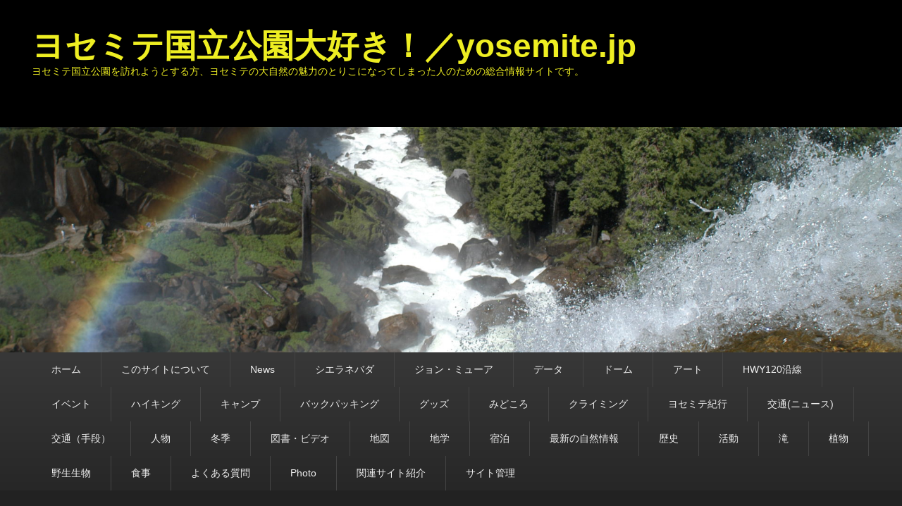

--- FILE ---
content_type: text/html; charset=UTF-8
request_url: https://yosemite.jp/?m=201007
body_size: 110154
content:
<!DOCTYPE html>
<html lang="ja">
<head>
<meta charset="UTF-8" />
<link rel="profile" href="http://gmpg.org/xfn/11" />
<link rel="pingback" href="https://yosemite.jp/wp/xmlrpc.php" />
<title>2010年7月 &#8211; ヨセミテ国立公園大好き！／yosemite.jp</title>
<meta name='robots' content='max-image-preview:large' />
	<style>img:is([sizes="auto" i], [sizes^="auto," i]) { contain-intrinsic-size: 3000px 1500px }</style>
	<meta name="viewport" content="width=device-width, initial-scale=1.0"><link rel="alternate" type="application/rss+xml" title="ヨセミテ国立公園大好き！／yosemite.jp &raquo; フィード" href="https://yosemite.jp/?feed=rss2" />
<link rel="alternate" type="application/rss+xml" title="ヨセミテ国立公園大好き！／yosemite.jp &raquo; コメントフィード" href="https://yosemite.jp/?feed=comments-rss2" />
<script type="text/javascript">
/* <![CDATA[ */
window._wpemojiSettings = {"baseUrl":"https:\/\/s.w.org\/images\/core\/emoji\/16.0.1\/72x72\/","ext":".png","svgUrl":"https:\/\/s.w.org\/images\/core\/emoji\/16.0.1\/svg\/","svgExt":".svg","source":{"concatemoji":"https:\/\/yosemite.jp\/wp\/wp-includes\/js\/wp-emoji-release.min.js?ver=6.8.3"}};
/*! This file is auto-generated */
!function(s,n){var o,i,e;function c(e){try{var t={supportTests:e,timestamp:(new Date).valueOf()};sessionStorage.setItem(o,JSON.stringify(t))}catch(e){}}function p(e,t,n){e.clearRect(0,0,e.canvas.width,e.canvas.height),e.fillText(t,0,0);var t=new Uint32Array(e.getImageData(0,0,e.canvas.width,e.canvas.height).data),a=(e.clearRect(0,0,e.canvas.width,e.canvas.height),e.fillText(n,0,0),new Uint32Array(e.getImageData(0,0,e.canvas.width,e.canvas.height).data));return t.every(function(e,t){return e===a[t]})}function u(e,t){e.clearRect(0,0,e.canvas.width,e.canvas.height),e.fillText(t,0,0);for(var n=e.getImageData(16,16,1,1),a=0;a<n.data.length;a++)if(0!==n.data[a])return!1;return!0}function f(e,t,n,a){switch(t){case"flag":return n(e,"\ud83c\udff3\ufe0f\u200d\u26a7\ufe0f","\ud83c\udff3\ufe0f\u200b\u26a7\ufe0f")?!1:!n(e,"\ud83c\udde8\ud83c\uddf6","\ud83c\udde8\u200b\ud83c\uddf6")&&!n(e,"\ud83c\udff4\udb40\udc67\udb40\udc62\udb40\udc65\udb40\udc6e\udb40\udc67\udb40\udc7f","\ud83c\udff4\u200b\udb40\udc67\u200b\udb40\udc62\u200b\udb40\udc65\u200b\udb40\udc6e\u200b\udb40\udc67\u200b\udb40\udc7f");case"emoji":return!a(e,"\ud83e\udedf")}return!1}function g(e,t,n,a){var r="undefined"!=typeof WorkerGlobalScope&&self instanceof WorkerGlobalScope?new OffscreenCanvas(300,150):s.createElement("canvas"),o=r.getContext("2d",{willReadFrequently:!0}),i=(o.textBaseline="top",o.font="600 32px Arial",{});return e.forEach(function(e){i[e]=t(o,e,n,a)}),i}function t(e){var t=s.createElement("script");t.src=e,t.defer=!0,s.head.appendChild(t)}"undefined"!=typeof Promise&&(o="wpEmojiSettingsSupports",i=["flag","emoji"],n.supports={everything:!0,everythingExceptFlag:!0},e=new Promise(function(e){s.addEventListener("DOMContentLoaded",e,{once:!0})}),new Promise(function(t){var n=function(){try{var e=JSON.parse(sessionStorage.getItem(o));if("object"==typeof e&&"number"==typeof e.timestamp&&(new Date).valueOf()<e.timestamp+604800&&"object"==typeof e.supportTests)return e.supportTests}catch(e){}return null}();if(!n){if("undefined"!=typeof Worker&&"undefined"!=typeof OffscreenCanvas&&"undefined"!=typeof URL&&URL.createObjectURL&&"undefined"!=typeof Blob)try{var e="postMessage("+g.toString()+"("+[JSON.stringify(i),f.toString(),p.toString(),u.toString()].join(",")+"));",a=new Blob([e],{type:"text/javascript"}),r=new Worker(URL.createObjectURL(a),{name:"wpTestEmojiSupports"});return void(r.onmessage=function(e){c(n=e.data),r.terminate(),t(n)})}catch(e){}c(n=g(i,f,p,u))}t(n)}).then(function(e){for(var t in e)n.supports[t]=e[t],n.supports.everything=n.supports.everything&&n.supports[t],"flag"!==t&&(n.supports.everythingExceptFlag=n.supports.everythingExceptFlag&&n.supports[t]);n.supports.everythingExceptFlag=n.supports.everythingExceptFlag&&!n.supports.flag,n.DOMReady=!1,n.readyCallback=function(){n.DOMReady=!0}}).then(function(){return e}).then(function(){var e;n.supports.everything||(n.readyCallback(),(e=n.source||{}).concatemoji?t(e.concatemoji):e.wpemoji&&e.twemoji&&(t(e.twemoji),t(e.wpemoji)))}))}((window,document),window._wpemojiSettings);
/* ]]> */
</script>
<style id='wp-emoji-styles-inline-css' type='text/css'>

	img.wp-smiley, img.emoji {
		display: inline !important;
		border: none !important;
		box-shadow: none !important;
		height: 1em !important;
		width: 1em !important;
		margin: 0 0.07em !important;
		vertical-align: -0.1em !important;
		background: none !important;
		padding: 0 !important;
	}
</style>
<link rel='stylesheet' id='wp-block-library-css' href='https://yosemite.jp/wp/wp-includes/css/dist/block-library/style.min.css?ver=6.8.3' type='text/css' media='all' />
<style id='wp-block-library-theme-inline-css' type='text/css'>
.wp-block-audio :where(figcaption){color:#555;font-size:13px;text-align:center}.is-dark-theme .wp-block-audio :where(figcaption){color:#ffffffa6}.wp-block-audio{margin:0 0 1em}.wp-block-code{border:1px solid #ccc;border-radius:4px;font-family:Menlo,Consolas,monaco,monospace;padding:.8em 1em}.wp-block-embed :where(figcaption){color:#555;font-size:13px;text-align:center}.is-dark-theme .wp-block-embed :where(figcaption){color:#ffffffa6}.wp-block-embed{margin:0 0 1em}.blocks-gallery-caption{color:#555;font-size:13px;text-align:center}.is-dark-theme .blocks-gallery-caption{color:#ffffffa6}:root :where(.wp-block-image figcaption){color:#555;font-size:13px;text-align:center}.is-dark-theme :root :where(.wp-block-image figcaption){color:#ffffffa6}.wp-block-image{margin:0 0 1em}.wp-block-pullquote{border-bottom:4px solid;border-top:4px solid;color:currentColor;margin-bottom:1.75em}.wp-block-pullquote cite,.wp-block-pullquote footer,.wp-block-pullquote__citation{color:currentColor;font-size:.8125em;font-style:normal;text-transform:uppercase}.wp-block-quote{border-left:.25em solid;margin:0 0 1.75em;padding-left:1em}.wp-block-quote cite,.wp-block-quote footer{color:currentColor;font-size:.8125em;font-style:normal;position:relative}.wp-block-quote:where(.has-text-align-right){border-left:none;border-right:.25em solid;padding-left:0;padding-right:1em}.wp-block-quote:where(.has-text-align-center){border:none;padding-left:0}.wp-block-quote.is-large,.wp-block-quote.is-style-large,.wp-block-quote:where(.is-style-plain){border:none}.wp-block-search .wp-block-search__label{font-weight:700}.wp-block-search__button{border:1px solid #ccc;padding:.375em .625em}:where(.wp-block-group.has-background){padding:1.25em 2.375em}.wp-block-separator.has-css-opacity{opacity:.4}.wp-block-separator{border:none;border-bottom:2px solid;margin-left:auto;margin-right:auto}.wp-block-separator.has-alpha-channel-opacity{opacity:1}.wp-block-separator:not(.is-style-wide):not(.is-style-dots){width:100px}.wp-block-separator.has-background:not(.is-style-dots){border-bottom:none;height:1px}.wp-block-separator.has-background:not(.is-style-wide):not(.is-style-dots){height:2px}.wp-block-table{margin:0 0 1em}.wp-block-table td,.wp-block-table th{word-break:normal}.wp-block-table :where(figcaption){color:#555;font-size:13px;text-align:center}.is-dark-theme .wp-block-table :where(figcaption){color:#ffffffa6}.wp-block-video :where(figcaption){color:#555;font-size:13px;text-align:center}.is-dark-theme .wp-block-video :where(figcaption){color:#ffffffa6}.wp-block-video{margin:0 0 1em}:root :where(.wp-block-template-part.has-background){margin-bottom:0;margin-top:0;padding:1.25em 2.375em}
</style>
<style id='classic-theme-styles-inline-css' type='text/css'>
/*! This file is auto-generated */
.wp-block-button__link{color:#fff;background-color:#32373c;border-radius:9999px;box-shadow:none;text-decoration:none;padding:calc(.667em + 2px) calc(1.333em + 2px);font-size:1.125em}.wp-block-file__button{background:#32373c;color:#fff;text-decoration:none}
</style>
<style id='global-styles-inline-css' type='text/css'>
:root{--wp--preset--aspect-ratio--square: 1;--wp--preset--aspect-ratio--4-3: 4/3;--wp--preset--aspect-ratio--3-4: 3/4;--wp--preset--aspect-ratio--3-2: 3/2;--wp--preset--aspect-ratio--2-3: 2/3;--wp--preset--aspect-ratio--16-9: 16/9;--wp--preset--aspect-ratio--9-16: 9/16;--wp--preset--color--black: #000000;--wp--preset--color--cyan-bluish-gray: #abb8c3;--wp--preset--color--white: #ffffff;--wp--preset--color--pale-pink: #f78da7;--wp--preset--color--vivid-red: #cf2e2e;--wp--preset--color--luminous-vivid-orange: #ff6900;--wp--preset--color--luminous-vivid-amber: #fcb900;--wp--preset--color--light-green-cyan: #7bdcb5;--wp--preset--color--vivid-green-cyan: #00d084;--wp--preset--color--pale-cyan-blue: #8ed1fc;--wp--preset--color--vivid-cyan-blue: #0693e3;--wp--preset--color--vivid-purple: #9b51e0;--wp--preset--gradient--vivid-cyan-blue-to-vivid-purple: linear-gradient(135deg,rgba(6,147,227,1) 0%,rgb(155,81,224) 100%);--wp--preset--gradient--light-green-cyan-to-vivid-green-cyan: linear-gradient(135deg,rgb(122,220,180) 0%,rgb(0,208,130) 100%);--wp--preset--gradient--luminous-vivid-amber-to-luminous-vivid-orange: linear-gradient(135deg,rgba(252,185,0,1) 0%,rgba(255,105,0,1) 100%);--wp--preset--gradient--luminous-vivid-orange-to-vivid-red: linear-gradient(135deg,rgba(255,105,0,1) 0%,rgb(207,46,46) 100%);--wp--preset--gradient--very-light-gray-to-cyan-bluish-gray: linear-gradient(135deg,rgb(238,238,238) 0%,rgb(169,184,195) 100%);--wp--preset--gradient--cool-to-warm-spectrum: linear-gradient(135deg,rgb(74,234,220) 0%,rgb(151,120,209) 20%,rgb(207,42,186) 40%,rgb(238,44,130) 60%,rgb(251,105,98) 80%,rgb(254,248,76) 100%);--wp--preset--gradient--blush-light-purple: linear-gradient(135deg,rgb(255,206,236) 0%,rgb(152,150,240) 100%);--wp--preset--gradient--blush-bordeaux: linear-gradient(135deg,rgb(254,205,165) 0%,rgb(254,45,45) 50%,rgb(107,0,62) 100%);--wp--preset--gradient--luminous-dusk: linear-gradient(135deg,rgb(255,203,112) 0%,rgb(199,81,192) 50%,rgb(65,88,208) 100%);--wp--preset--gradient--pale-ocean: linear-gradient(135deg,rgb(255,245,203) 0%,rgb(182,227,212) 50%,rgb(51,167,181) 100%);--wp--preset--gradient--electric-grass: linear-gradient(135deg,rgb(202,248,128) 0%,rgb(113,206,126) 100%);--wp--preset--gradient--midnight: linear-gradient(135deg,rgb(2,3,129) 0%,rgb(40,116,252) 100%);--wp--preset--font-size--small: 13px;--wp--preset--font-size--medium: 20px;--wp--preset--font-size--large: 28px;--wp--preset--font-size--x-large: 42px;--wp--preset--font-size--normal: 16px;--wp--preset--font-size--huge: 36px;--wp--preset--spacing--20: 0.44rem;--wp--preset--spacing--30: 0.67rem;--wp--preset--spacing--40: 1rem;--wp--preset--spacing--50: 1.5rem;--wp--preset--spacing--60: 2.25rem;--wp--preset--spacing--70: 3.38rem;--wp--preset--spacing--80: 5.06rem;--wp--preset--shadow--natural: 6px 6px 9px rgba(0, 0, 0, 0.2);--wp--preset--shadow--deep: 12px 12px 50px rgba(0, 0, 0, 0.4);--wp--preset--shadow--sharp: 6px 6px 0px rgba(0, 0, 0, 0.2);--wp--preset--shadow--outlined: 6px 6px 0px -3px rgba(255, 255, 255, 1), 6px 6px rgba(0, 0, 0, 1);--wp--preset--shadow--crisp: 6px 6px 0px rgba(0, 0, 0, 1);}:where(.is-layout-flex){gap: 0.5em;}:where(.is-layout-grid){gap: 0.5em;}body .is-layout-flex{display: flex;}.is-layout-flex{flex-wrap: wrap;align-items: center;}.is-layout-flex > :is(*, div){margin: 0;}body .is-layout-grid{display: grid;}.is-layout-grid > :is(*, div){margin: 0;}:where(.wp-block-columns.is-layout-flex){gap: 2em;}:where(.wp-block-columns.is-layout-grid){gap: 2em;}:where(.wp-block-post-template.is-layout-flex){gap: 1.25em;}:where(.wp-block-post-template.is-layout-grid){gap: 1.25em;}.has-black-color{color: var(--wp--preset--color--black) !important;}.has-cyan-bluish-gray-color{color: var(--wp--preset--color--cyan-bluish-gray) !important;}.has-white-color{color: var(--wp--preset--color--white) !important;}.has-pale-pink-color{color: var(--wp--preset--color--pale-pink) !important;}.has-vivid-red-color{color: var(--wp--preset--color--vivid-red) !important;}.has-luminous-vivid-orange-color{color: var(--wp--preset--color--luminous-vivid-orange) !important;}.has-luminous-vivid-amber-color{color: var(--wp--preset--color--luminous-vivid-amber) !important;}.has-light-green-cyan-color{color: var(--wp--preset--color--light-green-cyan) !important;}.has-vivid-green-cyan-color{color: var(--wp--preset--color--vivid-green-cyan) !important;}.has-pale-cyan-blue-color{color: var(--wp--preset--color--pale-cyan-blue) !important;}.has-vivid-cyan-blue-color{color: var(--wp--preset--color--vivid-cyan-blue) !important;}.has-vivid-purple-color{color: var(--wp--preset--color--vivid-purple) !important;}.has-black-background-color{background-color: var(--wp--preset--color--black) !important;}.has-cyan-bluish-gray-background-color{background-color: var(--wp--preset--color--cyan-bluish-gray) !important;}.has-white-background-color{background-color: var(--wp--preset--color--white) !important;}.has-pale-pink-background-color{background-color: var(--wp--preset--color--pale-pink) !important;}.has-vivid-red-background-color{background-color: var(--wp--preset--color--vivid-red) !important;}.has-luminous-vivid-orange-background-color{background-color: var(--wp--preset--color--luminous-vivid-orange) !important;}.has-luminous-vivid-amber-background-color{background-color: var(--wp--preset--color--luminous-vivid-amber) !important;}.has-light-green-cyan-background-color{background-color: var(--wp--preset--color--light-green-cyan) !important;}.has-vivid-green-cyan-background-color{background-color: var(--wp--preset--color--vivid-green-cyan) !important;}.has-pale-cyan-blue-background-color{background-color: var(--wp--preset--color--pale-cyan-blue) !important;}.has-vivid-cyan-blue-background-color{background-color: var(--wp--preset--color--vivid-cyan-blue) !important;}.has-vivid-purple-background-color{background-color: var(--wp--preset--color--vivid-purple) !important;}.has-black-border-color{border-color: var(--wp--preset--color--black) !important;}.has-cyan-bluish-gray-border-color{border-color: var(--wp--preset--color--cyan-bluish-gray) !important;}.has-white-border-color{border-color: var(--wp--preset--color--white) !important;}.has-pale-pink-border-color{border-color: var(--wp--preset--color--pale-pink) !important;}.has-vivid-red-border-color{border-color: var(--wp--preset--color--vivid-red) !important;}.has-luminous-vivid-orange-border-color{border-color: var(--wp--preset--color--luminous-vivid-orange) !important;}.has-luminous-vivid-amber-border-color{border-color: var(--wp--preset--color--luminous-vivid-amber) !important;}.has-light-green-cyan-border-color{border-color: var(--wp--preset--color--light-green-cyan) !important;}.has-vivid-green-cyan-border-color{border-color: var(--wp--preset--color--vivid-green-cyan) !important;}.has-pale-cyan-blue-border-color{border-color: var(--wp--preset--color--pale-cyan-blue) !important;}.has-vivid-cyan-blue-border-color{border-color: var(--wp--preset--color--vivid-cyan-blue) !important;}.has-vivid-purple-border-color{border-color: var(--wp--preset--color--vivid-purple) !important;}.has-vivid-cyan-blue-to-vivid-purple-gradient-background{background: var(--wp--preset--gradient--vivid-cyan-blue-to-vivid-purple) !important;}.has-light-green-cyan-to-vivid-green-cyan-gradient-background{background: var(--wp--preset--gradient--light-green-cyan-to-vivid-green-cyan) !important;}.has-luminous-vivid-amber-to-luminous-vivid-orange-gradient-background{background: var(--wp--preset--gradient--luminous-vivid-amber-to-luminous-vivid-orange) !important;}.has-luminous-vivid-orange-to-vivid-red-gradient-background{background: var(--wp--preset--gradient--luminous-vivid-orange-to-vivid-red) !important;}.has-very-light-gray-to-cyan-bluish-gray-gradient-background{background: var(--wp--preset--gradient--very-light-gray-to-cyan-bluish-gray) !important;}.has-cool-to-warm-spectrum-gradient-background{background: var(--wp--preset--gradient--cool-to-warm-spectrum) !important;}.has-blush-light-purple-gradient-background{background: var(--wp--preset--gradient--blush-light-purple) !important;}.has-blush-bordeaux-gradient-background{background: var(--wp--preset--gradient--blush-bordeaux) !important;}.has-luminous-dusk-gradient-background{background: var(--wp--preset--gradient--luminous-dusk) !important;}.has-pale-ocean-gradient-background{background: var(--wp--preset--gradient--pale-ocean) !important;}.has-electric-grass-gradient-background{background: var(--wp--preset--gradient--electric-grass) !important;}.has-midnight-gradient-background{background: var(--wp--preset--gradient--midnight) !important;}.has-small-font-size{font-size: var(--wp--preset--font-size--small) !important;}.has-medium-font-size{font-size: var(--wp--preset--font-size--medium) !important;}.has-large-font-size{font-size: var(--wp--preset--font-size--large) !important;}.has-x-large-font-size{font-size: var(--wp--preset--font-size--x-large) !important;}
:where(.wp-block-post-template.is-layout-flex){gap: 1.25em;}:where(.wp-block-post-template.is-layout-grid){gap: 1.25em;}
:where(.wp-block-columns.is-layout-flex){gap: 2em;}:where(.wp-block-columns.is-layout-grid){gap: 2em;}
:root :where(.wp-block-pullquote){font-size: 1.5em;line-height: 1.6;}
</style>
<link rel='stylesheet' id='simple-google-adsense-styles-css' href='https://yosemite.jp/wp/wp-content/plugins/simple-google-adsense/assets/css/adsense.css?ver=1.2.0' type='text/css' media='all' />
<link rel='stylesheet' id='catch-evolution-style-css' href='https://yosemite.jp/wp/wp-content/themes/catch-evolution/style.css?ver=20250720-43302' type='text/css' media='all' />
<link rel='stylesheet' id='catch-evolution-block-style-css' href='https://yosemite.jp/wp/wp-content/themes/catch-evolution/css/blocks.css?ver=1.0' type='text/css' media='all' />
<link rel='stylesheet' id='genericons-css' href='https://yosemite.jp/wp/wp-content/themes/catch-evolution/genericons/genericons.css?ver=3.4.1' type='text/css' media='all' />
<link rel='stylesheet' id='catchevolution-responsive-css' href='https://yosemite.jp/wp/wp-content/themes/catch-evolution/css/responsive.css?ver=6.8.3' type='text/css' media='all' />
<link rel='stylesheet' id='dark-css' href='https://yosemite.jp/wp/wp-content/themes/catch-evolution/colors/dark.css' type='text/css' media='all' />
<link rel='stylesheet' id='wp-pagenavi-css' href='https://yosemite.jp/wp/wp-content/plugins/wp-pagenavi/pagenavi-css.css?ver=2.70' type='text/css' media='all' />
<script type="text/javascript" src="https://yosemite.jp/wp/wp-includes/js/jquery/jquery.min.js?ver=3.7.1" id="jquery-core-js"></script>
<script type="text/javascript" src="https://yosemite.jp/wp/wp-includes/js/jquery/jquery-migrate.min.js?ver=3.4.1" id="jquery-migrate-js"></script>
<script type="text/javascript" id="catchevolution-menu-js-extra">
/* <![CDATA[ */
var screenReaderText = {"expand":"\u30b5\u30d6\u30e1\u30cb\u30e5\u30fc\u3092\u5c55\u958b","collapse":"\u30b5\u30d6\u30e1\u30cb\u30e5\u30fc\u3092\u9589\u3058\u308b"};
/* ]]> */
</script>
<script type="text/javascript" src="https://yosemite.jp/wp/wp-content/themes/catch-evolution/js/catchevolution-menu.min.js?ver=20171025" id="catchevolution-menu-js"></script>
<!--[if lt IE 9]>
<script type="text/javascript" src="https://yosemite.jp/wp/wp-content/themes/catch-evolution/js/catchevolution-ielte8.min.js?ver=3.7.3" id="catchevolution-html5-js"></script>
<![endif]-->
<!--[if lte IE 6]>
<script type="text/javascript" src="https://yosemite.jp/wp/wp-content/themes/catch-evolution/js/pngfix.min.js?ver=6.8.3" id="catchevolution-pngfix-js"></script>
<![endif]-->
<link rel="https://api.w.org/" href="https://yosemite.jp/index.php?rest_route=/" /><link rel="EditURI" type="application/rsd+xml" title="RSD" href="https://yosemite.jp/wp/xmlrpc.php?rsd" />
<meta name="generator" content="WordPress 6.8.3" />
<!-- auto ad code generated by Easy Google AdSense plugin v1.0.13 --><script async src="https://pagead2.googlesyndication.com/pagead/js/adsbygoogle.js?client=ca-pub-8914561520988660" crossorigin="anonymous"></script><!-- Easy Google AdSense plugin --><!-- refreshing cache -->	<style type="text/css">
			#site-title a,
		#site-description {
			color: #eeee22;
		}
		</style>
	<style type="text/css" id="custom-background-css">
body.custom-background { background-color: #000000; }
</style>
	<link rel="icon" href="https://yosemite.jp/wp/wp-content/uploads/2016/02/hd-150x150.jpg" sizes="32x32" />
<link rel="icon" href="https://yosemite.jp/wp/wp-content/uploads/2016/02/hd.jpg" sizes="192x192" />
<link rel="apple-touch-icon" href="https://yosemite.jp/wp/wp-content/uploads/2016/02/hd.jpg" />
<meta name="msapplication-TileImage" content="https://yosemite.jp/wp/wp-content/uploads/2016/02/hd.jpg" />
</head>

<body class="archive date custom-background wp-embed-responsive wp-theme-catch-evolution metaslider-plugin three-columns">



<div id="page" class="hfeed site">

	
    
	<header id="branding" role="banner">
    	
    	<div id="header-content" class="clearfix">

        	<div class="wrapper">
				<div id="logo-wrap" class="clearfix"><!-- refreshing transient cache -->			<div id="site-details" class="normal">
												<p id="site-title"><a href="https://yosemite.jp/" title="ヨセミテ国立公園大好き！／yosemite.jp" rel="home">ヨセミテ国立公園大好き！／yosemite.jp</a></p>
														<p id="site-description">ヨセミテ国立公園を訪れようとする方、ヨセミテの大自然の魅力のとりこになってしまった人のための総合情報サイトです。</p>
					</div>
		</div><!-- #logo-wrap -->
            </div><!-- .wrapper -->

      	</div><!-- #header-content -->

    			<div id="header-image">
			<img src="https://yosemite.jp/wp/wp-content/uploads/2016/02/cropped-DSC_4954-4.jpg" alt="" />
		</div>
	
	</header><!-- #branding -->

        
        <div id="header-menu">

                            <div id="access" class="menu-access-wrap clearfix">
                    <div id="mobile-primary-menu" class="mobile-menu-anchor primary-menu">
                        <button id="menu-toggle-primary" class="genericon genericon-menu">
                            <span class="mobile-menu-text">メニュー</span>
                        </button>
                    </div><!-- #mobile-primary-menu -->

                    <div id="site-header-menu-primary" class="site-menu">
                        <nav id="access-primary-menu" class="main-navigation" role="navigation" aria-label="メインメニュー">
                            <h3 class="screen-reader-text">メインメニュー</h3>
                            <div class="menu-header-container wrapper"><ul class="menu"><li id="menu-item-1315" class="menu-item menu-item-type-custom menu-item-object-custom menu-item-home menu-item-1315"><a href="https://yosemite.jp/">ホーム</a></li>
<li id="menu-item-1388" class="menu-item menu-item-type-post_type menu-item-object-page menu-item-1388"><a href="https://yosemite.jp/?page_id=1380">このサイトについて</a></li>
<li id="menu-item-1317" class="menu-item menu-item-type-taxonomy menu-item-object-category menu-item-1317"><a href="https://yosemite.jp/?cat=48">News</a></li>
<li id="menu-item-1332" class="menu-item menu-item-type-taxonomy menu-item-object-category menu-item-1332"><a href="https://yosemite.jp/?cat=27">シエラネバダ</a></li>
<li id="menu-item-1333" class="menu-item menu-item-type-taxonomy menu-item-object-category menu-item-1333"><a href="https://yosemite.jp/?cat=40">ジョン・ミューア</a></li>
<li id="menu-item-1335" class="menu-item menu-item-type-taxonomy menu-item-object-category menu-item-1335"><a href="https://yosemite.jp/?cat=2">データ</a></li>
<li id="menu-item-1336" class="menu-item menu-item-type-taxonomy menu-item-object-category menu-item-1336"><a href="https://yosemite.jp/?cat=24">ドーム</a></li>
<li id="menu-item-1326" class="menu-item menu-item-type-taxonomy menu-item-object-category menu-item-1326"><a href="https://yosemite.jp/?cat=7">アート</a></li>
<li id="menu-item-1337" class="menu-item menu-item-type-taxonomy menu-item-object-category menu-item-1337"><a href="https://yosemite.jp/?cat=4">HWY120沿線</a></li>
<li id="menu-item-1327" class="menu-item menu-item-type-taxonomy menu-item-object-category menu-item-1327"><a href="https://yosemite.jp/?cat=35">イベント</a></li>
<li id="menu-item-1338" class="menu-item menu-item-type-taxonomy menu-item-object-category menu-item-1338"><a href="https://yosemite.jp/?cat=13">ハイキング</a></li>
<li id="menu-item-1328" class="menu-item menu-item-type-taxonomy menu-item-object-category menu-item-1328"><a href="https://yosemite.jp/?cat=30">キャンプ</a></li>
<li id="menu-item-1339" class="menu-item menu-item-type-taxonomy menu-item-object-category menu-item-1339"><a href="https://yosemite.jp/?cat=26">バックパッキング</a></li>
<li id="menu-item-1329" class="menu-item menu-item-type-taxonomy menu-item-object-category menu-item-1329"><a href="https://yosemite.jp/?cat=9">グッズ</a></li>
<li id="menu-item-1340" class="menu-item menu-item-type-taxonomy menu-item-object-category menu-item-1340"><a href="https://yosemite.jp/?cat=12">みどころ</a></li>
<li id="menu-item-1330" class="menu-item menu-item-type-taxonomy menu-item-object-category menu-item-1330"><a href="https://yosemite.jp/?cat=32">クライミング</a></li>
<li id="menu-item-1342" class="menu-item menu-item-type-taxonomy menu-item-object-category menu-item-1342"><a href="https://yosemite.jp/?cat=14">ヨセミテ紀行</a></li>
<li id="menu-item-1343" class="menu-item menu-item-type-taxonomy menu-item-object-category menu-item-1343"><a href="https://yosemite.jp/?cat=25">交通(ニュース)</a></li>
<li id="menu-item-1344" class="menu-item menu-item-type-taxonomy menu-item-object-category menu-item-1344"><a href="https://yosemite.jp/?cat=19">交通（手段）</a></li>
<li id="menu-item-1345" class="menu-item menu-item-type-taxonomy menu-item-object-category menu-item-1345"><a href="https://yosemite.jp/?cat=6">人物</a></li>
<li id="menu-item-1346" class="menu-item menu-item-type-taxonomy menu-item-object-category menu-item-1346"><a href="https://yosemite.jp/?cat=36">冬季</a></li>
<li id="menu-item-1347" class="menu-item menu-item-type-taxonomy menu-item-object-category menu-item-1347"><a href="https://yosemite.jp/?cat=5">図書・ビデオ</a></li>
<li id="menu-item-1348" class="menu-item menu-item-type-taxonomy menu-item-object-category menu-item-1348"><a href="https://yosemite.jp/?cat=41">地図</a></li>
<li id="menu-item-1349" class="menu-item menu-item-type-taxonomy menu-item-object-category menu-item-1349"><a href="https://yosemite.jp/?cat=37">地学</a></li>
<li id="menu-item-1351" class="menu-item menu-item-type-taxonomy menu-item-object-category menu-item-1351"><a href="https://yosemite.jp/?cat=17">宿泊</a></li>
<li id="menu-item-1353" class="menu-item menu-item-type-taxonomy menu-item-object-category menu-item-1353"><a href="https://yosemite.jp/?cat=21">最新の自然情報</a></li>
<li id="menu-item-1356" class="menu-item menu-item-type-taxonomy menu-item-object-category menu-item-1356"><a href="https://yosemite.jp/?cat=10">歴史</a></li>
<li id="menu-item-1357" class="menu-item menu-item-type-taxonomy menu-item-object-category menu-item-1357"><a href="https://yosemite.jp/?cat=8">活動</a></li>
<li id="menu-item-1358" class="menu-item menu-item-type-taxonomy menu-item-object-category menu-item-1358"><a href="https://yosemite.jp/?cat=31">滝</a></li>
<li id="menu-item-1360" class="menu-item menu-item-type-taxonomy menu-item-object-category menu-item-1360"><a href="https://yosemite.jp/?cat=33">植物</a></li>
<li id="menu-item-1362" class="menu-item menu-item-type-taxonomy menu-item-object-category menu-item-1362"><a href="https://yosemite.jp/?cat=23">野生生物</a></li>
<li id="menu-item-1364" class="menu-item menu-item-type-taxonomy menu-item-object-category menu-item-1364"><a href="https://yosemite.jp/?cat=3">食事</a></li>
<li id="menu-item-1341" class="menu-item menu-item-type-taxonomy menu-item-object-category menu-item-1341"><a href="https://yosemite.jp/?cat=22">よくある質問</a></li>
<li id="menu-item-2189" class="menu-item menu-item-type-custom menu-item-object-custom menu-item-2189"><a href="https://www.flickr.com/photos/colorsjapan/albums/72157639259649303">Photo</a></li>
<li id="menu-item-1363" class="menu-item menu-item-type-taxonomy menu-item-object-category menu-item-1363"><a href="https://yosemite.jp/?cat=18">関連サイト紹介</a></li>
<li id="menu-item-1331" class="menu-item menu-item-type-taxonomy menu-item-object-category menu-item-1331"><a href="https://yosemite.jp/?cat=15">サイト管理</a></li>
</ul></div>                        </nav><!-- #access-primary-menu -->
                    </div><!-- #site-header-menu-primary -->
                </div><!-- #access -->
            
            
        </div><!-- #header-menu -->
    
	
	<div id="main" class="clearfix">
    	<div class="wrapper">

 			
            <div class="content-sidebar-wrap">

				
                <div id="primary">

                    
                    <div id="content" role="main">
                        
			
				<header class="page-header">
					<h1 class="page-title">月: <span>2010年7月</span></h1>				</header><!-- .page-header -->

								
					
	<article id="post-1109" class="post-1109 post type-post status-publish format-standard hentry category-21">
		<header class="entry-header">
			<h2 class="entry-title"><a href="https://yosemite.jp/?p=1109" title="ヨセミテ：7月17日 へのパーマリンク" rel="bookmark">ヨセミテ：7月17日</a></h2>
			
			                <div class="entry-meta">
                    <a href="https://yosemite.jp/?p=1109" title="13:45" rel="bookmark"><time class="entry-date updated" datetime="2010-07-18T13:45:30+09:00" pubdate>2010-07-18</time></a> <span class="sep">に</span> <span class="by-author"><span class="author vcard"><a class="url fn n" href="http://www.yoshino.com" title="toshi のすべての投稿を表示" rel="author">toshi</a></span> <span class="sep">が投稿</span></span>                                    </div><!-- .entry-meta -->
					</header><!-- .entry-header -->

		 		<div class="entry-content">
			<p><a href="https://yosemite.jp/mt31/archives/20100717.1.html" onclick="window.open('https://yosemite.jp/mt31/archives/20100717.1.html','popup','width=720,height=479,scrollbars=no,resizable=no,toolbar=no,directories=no,location=no,menubar=no,status=no,left=0,top=0'); return false"><img decoding="async" src="https://yosemite.jp/mt31/archives/20100717.1-thumb.jpg" width="128" height="85" alt="" /></a><br />
Mt. Dana(左)、Gibbs（中央）そしてMammoth Peakの北東稜(右)。<br />
手前はDana Forkの流れ。<br />
<a href="https://yosemite.jp/mt31/archives/20100717.2.html" onclick="window.open('https://yosemite.jp/mt31/archives/20100717.2.html','popup','width=720,height=479,scrollbars=no,resizable=no,toolbar=no,directories=no,location=no,menubar=no,status=no,left=0,top=0'); return false"><img decoding="async" src="https://yosemite.jp/mt31/archives/20100717.2-thumb.jpg" width="128" height="85" alt="" /></a><br />
Budd Creekとルピナス。<br />
[1]Lember Dome、TMキャンプ場前、Cathedral Lake TH前は車で一杯でした。<br />
[2]Tenaya Lakeのビーチは水遊びや日光浴をする人で賑わっていました。<br />
[3]May Lakeへの道は開通。</p>
					</div><!-- .entry-content -->
		
		<footer class="entry-meta">
												<span class="cat-links">
				<span class="entry-utility-prep entry-utility-prep-cat-links">カテゴリー:</span> <a href="https://yosemite.jp/?cat=21" rel="tag">最新の自然情報</a>			</span>
									
			
					</footer><!-- #entry-meta -->
	</article><!-- #post-1109 -->

				
					
	<article id="post-1108" class="post-1108 post type-post status-publish format-standard hentry category-13 category-31">
		<header class="entry-header">
			<h2 class="entry-title"><a href="https://yosemite.jp/?p=1108" title="Waterwheel Falls へのパーマリンク" rel="bookmark">Waterwheel Falls</a></h2>
			
			                <div class="entry-meta">
                    <a href="https://yosemite.jp/?p=1108" title="13:17" rel="bookmark"><time class="entry-date updated" datetime="2010-07-11T13:17:22+09:00" pubdate>2010-07-11</time></a> <span class="sep">に</span> <span class="by-author"><span class="author vcard"><a class="url fn n" href="http://www.yoshino.com" title="toshi のすべての投稿を表示" rel="author">toshi</a></span> <span class="sep">が投稿</span></span>                                    </div><!-- .entry-meta -->
					</header><!-- .entry-header -->

		 		<div class="entry-content">
			<p>ＢＢＳで盛り上がってしまいましたが、本当のＷａｔｅｒｗｈｅｅｌは奥にありました。すでにFumiさんの写真で紹介されていますが、7月10日版でＵＰします。地図を入れた、滝・トレイル案内の記事は、明日にでも書こうと思います。<br />
California Fallｓそばの冠水地帯はかなり乾いてきました。うまく倒木などを使えば、サンダルなしでもＯＫです。<br />
はだしで越えてきた女性も見かけました。Tuolumneの水量は、6月に比べかなり落ちてきています。<br />
<a href="https://yosemite.jp/mt31/archives/20100710.A.html"><img decoding="async" src="https://yosemite.jp/mt31/archives/20100710.A.jpg"></a><br />
Ｗａｔｅｒｗｈｅｅｌ　Ｆａｌｌｓ<br />
<a href="https://yosemite.jp/mt31/archives/20100710.B.html"><img decoding="async" src="https://yosemite.jp/mt31/archives/20100710.B.jpg"></a><br />
同上。反則技でNDフィルターを使用、シャッタースピードを遅くしてみました。<br />
<a href="https://yosemite.jp/mt31/archives/Waterwheel.html"><img decoding="async" src="https://yosemite.jp/mt31/archives/Waterwheel.jpg"></a><br />
Tuolume五大瀑布ハイキングガイド。<br />
<a href="http://www.yoshino.com/MISC/20100710/701_2806.jpg">[1]</a>　無名の滝ですが、とても感じのいいところ。<br />
<a href="http://www.yoshino.com/MISC/20100710/701_2805.jpg">[2]</a>　Tuolumne Falls。<br />
<a href="http://www.yoshino.com/MISC/20100710/701_2803.jpg">[3]</a>　White Cascade。対岸にはＧＡ　ＨＳＣのキャビンが見えています。<br />
<a href="http://www.yoshino.com/MISC/20100710/701_2802.jpg">[4]</a>　Glen Aulinの高台より北西を望む。右側奥の岩壁はWildcat。<br />
<a href="http://www.yoshino.com/MISC/20100710/DSC_1987.jpg">[4]</a>　同地点南東側にはWhite Cascade(下)とTuolumne Falls(上)が見えます。<br />
<a href="http://www.yoshino.com/MISC/20100710/701_2799.jpg">[5]</a>　[4]の写真手前のプール。<br />
<a href="http://www.yoshino.com/MISC/20100710/701_2797.jpg">[6]</a>　トロ状のゆっくりした流れ。南側の写真。釣り竿を持ったハイカーを結構見かけます。<br />
<a href="http://www.yoshino.com/MISC/20100710/701_2796.jpg">[7]</a>　西側を撮影。聳えているのはWildecatの岩壁。このすぐ先でトレイルは冠水し始めます。<br />
<a href="http://www.yoshino.com/MISC/20100710/701_2788.jpg">[8]</a> 冠水地帯を抜けるとすぐ、California Fallsが現れます。<br />
<a href="http://www.yoshino.com/MISC/20100710/701_2784.jpg">[9]</a> 北東を望む。一番奥の岩壁下にLeConte滝があります。<br />
<a href="http://www.yoshino.com/MISC/20100710/701_2781.jpg">[10]</a>　ゆっくりした流れはここから突然段々下りとなります。<br />
<a href="http://www.yoshino.com/MISC/20100710/701_2780.jpg">[11]</a>　ここから先の段々部を、LeConteと勘違いしまいました。<br />
<a href="http://www.yoshino.com/MISC/20100710/701_2776.jpg">[12]</a>　一休みして、水と戯れるのにいい場所。<br />
<a href="http://www.yoshino.com/MISC/20100710/701_2774.jpg">[13]</a>　南南西には、Mile140地点のプールが見えています。そぐ横には、Tuolumneの流れの音を反響させる,不思議な岩があります。<br />
<a href="http://www.yoshino.com/MISC/20100710/701_2765.jpg">[14]</a> トレイルが下りはじめる直前で、流れの方に進むと、LeＣｏｎｔｅ滝を一望できる展望台があります。タイミングが合えば、虹が見えます。<br />
<a href="http://www.yoshino.com/MISC/20100710/701_2764.jpg">[14.1]</a> そこからスイッチバックを下っていくと、トレイルはLeConte滝に段々近づいていきます。横道があるのでそこを進むと中段に出ます。下流方面。<br />
<a href="http://www.yoshino.com/MISC/20100710/701_2762.jpg">[14.2]</a> 滝の落ち口方面。水車がたくさん出ています。<br />
<a href="http://www.yoshino.com/MISC/20100710/701_2760.jpg">[15]</a> トレイルは次第に滝から離れて行きます。これはLeConte滝。<br />
<a href="http://www.yoshino.com/MISC/20100710/701_2751.jpg">[16]</a> Waterwheel Falls:滝の上部はかなり開けた平らな岩場。そばにはキャンプ地があります。<br />
<a href="http://www.yoshino.com/MISC/20100710/701_2702.jpg">[16]</a> Waterwheel Fallsと複数形であるものの、水車は大きな一個だけしかありません。ここもタイミングによって、大きな虹が出ます。<br />
<a href="http://www.yoshino.com/MISC/20100710/701_2721.jpg">[16]</a> 水車は左上。Tuolumneの全水流はここに流れ込んでいます。</p>
					</div><!-- .entry-content -->
		
		<footer class="entry-meta">
												<span class="cat-links">
				<span class="entry-utility-prep entry-utility-prep-cat-links">カテゴリー:</span> <a href="https://yosemite.jp/?cat=13" rel="tag">ハイキング</a>、<a href="https://yosemite.jp/?cat=31" rel="tag">滝</a>			</span>
									
			
					</footer><!-- #entry-meta -->
	</article><!-- #post-1108 -->

				
					
	<article id="post-1107" class="post-1107 post type-post status-publish format-standard hentry category-21">
		<header class="entry-header">
			<h2 class="entry-title"><a href="https://yosemite.jp/?p=1107" title="ヨセミテ：　7月10日 へのパーマリンク" rel="bookmark">ヨセミテ：　7月10日</a></h2>
			
			                <div class="entry-meta">
                    <a href="https://yosemite.jp/?p=1107" title="13:08" rel="bookmark"><time class="entry-date updated" datetime="2010-07-11T13:08:26+09:00" pubdate>2010-07-11</time></a> <span class="sep">に</span> <span class="by-author"><span class="author vcard"><a class="url fn n" href="http://www.yoshino.com" title="toshi のすべての投稿を表示" rel="author">toshi</a></span> <span class="sep">が投稿</span></span>                                    </div><!-- .entry-meta -->
					</header><!-- .entry-header -->

		 		<div class="entry-content">
			<p><a href="https://yosemite.jp/mt31/archives/20100710.1.html" onclick="window.open('https://yosemite.jp/mt31/archives/20100710.1.html','popup','width=720,height=479,scrollbars=no,resizable=no,toolbar=no,directories=no,location=no,menubar=no,status=no,left=0,top=0'); return false"><img decoding="async" src="https://yosemite.jp/mt31/archives/20100710.1-thumb.jpg" width="128" height="85" alt="" /></a><br />
緑のTuolumne Meadows。<br />
<a href="https://yosemite.jp/mt31/archives/20100710.2.html" onclick="window.open('https://yosemite.jp/mt31/archives/20100710.2.html','popup','width=720,height=481,scrollbars=no,resizable=no,toolbar=no,directories=no,location=no,menubar=no,status=no,left=0,top=0'); return false"><img loading="lazy" decoding="async" src="https://yosemite.jp/mt31/archives/20100710.2-thumb.jpg" width="128" height="85" alt="" /></a><br />
メドウ奥のほうをよくみると、先週の水溜りは消えています。<br />
左からDana、Gibbs、Mammoth Peak。手前はLembert Dome。<br />
<a href="https://yosemite.jp/mt31/archives/20100710.3.html" onclick="window.open('https://yosemite.jp/mt31/archives/20100710.3.html','popup','width=720,height=479,scrollbars=no,resizable=no,toolbar=no,directories=no,location=no,menubar=no,status=no,left=0,top=0'); return false"><img loading="lazy" decoding="async" src="https://yosemite.jp/mt31/archives/20100710.3-thumb.jpg" width="128" height="85" alt="" /></a><br />
Olmsted Pt.でもＭｏｕｎｔａｉｎ　Ｐｉｄｅは見ごろになりました。<br />
[1]Porcupine Flatキャンプ場は朝からFullのサインが出ていました。<br />
[2]May Lakeへの道は以前閉鎖中。<br />
[3]Sunrise TH付近は満車状態。</p>
					</div><!-- .entry-content -->
		
		<footer class="entry-meta">
												<span class="cat-links">
				<span class="entry-utility-prep entry-utility-prep-cat-links">カテゴリー:</span> <a href="https://yosemite.jp/?cat=21" rel="tag">最新の自然情報</a>			</span>
									
			
					</footer><!-- #entry-meta -->
	</article><!-- #post-1107 -->

				
					
	<article id="post-1106" class="post-1106 post type-post status-publish format-standard hentry category-news category-18">
		<header class="entry-header">
			<h2 class="entry-title"><a href="https://yosemite.jp/?p=1106" title="ＳＤ　Ｃａｍ　f復活 へのパーマリンク" rel="bookmark">ＳＤ　Ｃａｍ　f復活</a></h2>
			
			                <div class="entry-meta">
                    <a href="https://yosemite.jp/?p=1106" title="11:14" rel="bookmark"><time class="entry-date updated" datetime="2010-07-10T11:14:14+09:00" pubdate>2010-07-10</time></a> <span class="sep">に</span> <span class="by-author"><span class="author vcard"><a class="url fn n" href="http://www.yoshino.com" title="toshi のすべての投稿を表示" rel="author">toshi</a></span> <span class="sep">が投稿</span></span>                                    </div><!-- .entry-meta -->
					</header><!-- .entry-header -->

		 		<div class="entry-content">
			<p><a href="http://www.yosemite.org/DSN/wwwyosemiteassociationorg/Content/Webcam/sentinel.jpg">http://www.yosemite.org/DSN/wwwyosemiteassociationorg/Content/Webcam/sentinel.jpg</a></p>
					</div><!-- .entry-content -->
		
		<footer class="entry-meta">
												<span class="cat-links">
				<span class="entry-utility-prep entry-utility-prep-cat-links">カテゴリー:</span> <a href="https://yosemite.jp/?cat=48" rel="tag">News</a>、<a href="https://yosemite.jp/?cat=18" rel="tag">関連サイト紹介</a>			</span>
									
			
					</footer><!-- #entry-meta -->
	</article><!-- #post-1106 -->

				
					
	<article id="post-1105" class="post-1105 post type-post status-publish format-standard hentry category-news category-30">
		<header class="entry-header">
			<h2 class="entry-title"><a href="https://yosemite.jp/?p=1105" title="Outside Yosemite Valleyキャンプ場 へのパーマリンク" rel="bookmark">Outside Yosemite Valleyキャンプ場</a></h2>
			
			                <div class="entry-meta">
                    <a href="https://yosemite.jp/?p=1105" title="11:12" rel="bookmark"><time class="entry-date updated" datetime="2010-07-10T11:12:05+09:00" pubdate>2010-07-10</time></a> <span class="sep">に</span> <span class="by-author"><span class="author vcard"><a class="url fn n" href="http://www.yoshino.com" title="toshi のすべての投稿を表示" rel="author">toshi</a></span> <span class="sep">が投稿</span></span>                                    </div><!-- .entry-meta -->
					</header><!-- .entry-header -->

		 		<div class="entry-content">
			<p>Outside Yosemite Valley:<br />
Hodgdon Meadow and Wawona Campgrounds are open; reservations are required. Tuolumne Meadows and Crane Flat Campgrounds are open (half the campsites are available on a first-come, first-served basis). Tamarack Flat, White Wolf, Yosemite Creek, and Porcupine Flat Campgrounds are open on a first-come, first-served basis.</p>
					</div><!-- .entry-content -->
		
		<footer class="entry-meta">
												<span class="cat-links">
				<span class="entry-utility-prep entry-utility-prep-cat-links">カテゴリー:</span> <a href="https://yosemite.jp/?cat=48" rel="tag">News</a>、<a href="https://yosemite.jp/?cat=30" rel="tag">キャンプ</a>			</span>
									
			
					</footer><!-- #entry-meta -->
	</article><!-- #post-1105 -->

				
					
	<article id="post-1104" class="post-1104 post type-post status-publish format-standard hentry category-37">
		<header class="entry-header">
			<h2 class="entry-title"><a href="https://yosemite.jp/?p=1104" title="California Geological Survey 設立150周年 へのパーマリンク" rel="bookmark">California Geological Survey 設立150周年</a></h2>
			
			                <div class="entry-meta">
                    <a href="https://yosemite.jp/?p=1104" title="13:56" rel="bookmark"><time class="entry-date updated" datetime="2010-07-08T13:56:17+09:00" pubdate>2010-07-08</time></a> <span class="sep">に</span> <span class="by-author"><span class="author vcard"><a class="url fn n" href="http://www.yoshino.com" title="toshi のすべての投稿を表示" rel="author">toshi</a></span> <span class="sep">が投稿</span></span>                                    </div><!-- .entry-meta -->
					</header><!-- .entry-header -->

		 		<div class="entry-content">
			<p>今年で、<a href="http://www.conservation.ca.gov/cgs/cgs_history/Pages/aboutUs.aspx">CGS</a>は設立150周年を迎えました。<br />
Geological Survey of CaliforniaはJosiah D. Whitneyをリーダーとし、4年間近いフィールドでの活動をし、<br />
ヨセミテ州立公園の境界測量、ヨセミテ・シエラネバダの測量などの功績も残しています（<a href="https://yosemite.jp/mt31/archives/000731.html">関連記事</a>）。ちょっとしょぼいですが、<a href="http://www.conservation.ca.gov/cgs/News/Documents/California_Geological_Survey_Anniversary_Calendar.pdf">記念カレンダー</a>が出ています。後に設立されることになるUSGSの初代局長は、このときアシスタントをしていたClarence Kingです。<br />
<a href="https://yosemite.jp/mt31/archives/20100707.1.html" onclick="window.open('https://yosemite.jp/mt31/archives/20100707.1.html','popup','width=720,height=1017,scrollbars=no,resizable=no,toolbar=no,directories=no,location=no,menubar=no,status=no,left=0,top=0'); return false"><img loading="lazy" decoding="async" src="https://yosemite.jp/mt31/archives/20100707.1-thumb.jpg" width="128" height="180" alt="" /></a><br />
報告書表紙。</p>
<p> <a href="https://yosemite.jp/?p=1104#more-1104" class="more-link">続きを読む →</a></p>
					</div><!-- .entry-content -->
		
		<footer class="entry-meta">
												<span class="cat-links">
				<span class="entry-utility-prep entry-utility-prep-cat-links">カテゴリー:</span> <a href="https://yosemite.jp/?cat=37" rel="tag">地学</a>			</span>
									
			
					</footer><!-- #entry-meta -->
	</article><!-- #post-1104 -->

				
					
	<article id="post-1103" class="post-1103 post type-post status-publish format-standard hentry category-21">
		<header class="entry-header">
			<h2 class="entry-title"><a href="https://yosemite.jp/?p=1103" title="ヨセミテ：7月3日(Part 2) へのパーマリンク" rel="bookmark">ヨセミテ：7月3日(Part 2)</a></h2>
			
			                <div class="entry-meta">
                    <a href="https://yosemite.jp/?p=1103" title="13:19" rel="bookmark"><time class="entry-date updated" datetime="2010-07-07T13:19:04+09:00" pubdate>2010-07-07</time></a> <span class="sep">に</span> <span class="by-author"><span class="author vcard"><a class="url fn n" href="http://www.yoshino.com" title="toshi のすべての投稿を表示" rel="author">toshi</a></span> <span class="sep">が投稿</span></span>                                    </div><!-- .entry-meta -->
					</header><!-- .entry-header -->

		 		<div class="entry-content">
			<p><a href="https://yosemite.jp/mt31/archives/20100703.A.html" onclick="window.open('https://yosemite.jp/mt31/archives/20100703.A.html','popup','width=1024,height=681,scrollbars=no,resizable=no,toolbar=no,directories=no,location=no,menubar=no,status=no,left=0,top=0'); return false"><img loading="lazy" decoding="async" src="https://yosemite.jp/mt31/archives/20100703.A-thumb.jpg" width="128" height="85" alt="" /></a><br />
Lower Cathedral LakeとCathedral Peak<br />
<a href="https://yosemite.jp/mt31/archives/20100703.B.html" onclick="window.open('https://yosemite.jp/mt31/archives/20100703.B.html','popup','width=1024,height=681,scrollbars=no,resizable=no,toolbar=no,directories=no,location=no,menubar=no,status=no,left=0,top=0'); return false"><img loading="lazy" decoding="async" src="https://yosemite.jp/mt31/archives/20100703.B-thumb.jpg" width="128" height="85" alt="" /></a><br />
Upper(左) and Lower (右) Cathedral Lakes<br />
<a href="https://yosemite.jp/mt31/archives/20100703.C.html" onclick="window.open('https://yosemite.jp/mt31/archives/20100703.C.html','popup','width=1052,height=808,scrollbars=no,resizable=no,toolbar=no,directories=no,location=no,menubar=no,status=no,left=0,top=0'); return false"><img loading="lazy" decoding="async" src="https://yosemite.jp/mt31/archives/20100703.C-thumb.jpg" width="128" height="98" alt="" /></a><br />
Lower Cathedral Lakeの奥に見えるMt. Hoffmann(左側)。頂上の煙突岩が見えています。<br />
上の写真からから切り出し。</p>
					</div><!-- .entry-content -->
		
		<footer class="entry-meta">
												<span class="cat-links">
				<span class="entry-utility-prep entry-utility-prep-cat-links">カテゴリー:</span> <a href="https://yosemite.jp/?cat=21" rel="tag">最新の自然情報</a>			</span>
									
			
					</footer><!-- #entry-meta -->
	</article><!-- #post-1103 -->

				
					
	<article id="post-1102" class="post-1102 post type-post status-publish format-standard hentry category-21">
		<header class="entry-header">
			<h2 class="entry-title"><a href="https://yosemite.jp/?p=1102" title="ヨセミテ：7月3日 へのパーマリンク" rel="bookmark">ヨセミテ：7月3日</a></h2>
			
			                <div class="entry-meta">
                    <a href="https://yosemite.jp/?p=1102" title="12:36" rel="bookmark"><time class="entry-date updated" datetime="2010-07-04T12:36:43+09:00" pubdate>2010-07-04</time></a> <span class="sep">に</span> <span class="by-author"><span class="author vcard"><a class="url fn n" href="http://www.yoshino.com" title="toshi のすべての投稿を表示" rel="author">toshi</a></span> <span class="sep">が投稿</span></span>                                    </div><!-- .entry-meta -->
					</header><!-- .entry-header -->

		 		<div class="entry-content">
			<p><a href="https://yosemite.jp/mt31/archives/2010.0703.1.html" onclick="window.open('https://yosemite.jp/mt31/archives/2010.0703.1.html','popup','width=720,height=479,scrollbars=no,resizable=no,toolbar=no,directories=no,location=no,menubar=no,status=no,left=0,top=0'); return false"><img loading="lazy" decoding="async" src="https://yosemite.jp/mt31/archives/2010.0703.1-thumb.jpg" width="128" height="85" alt="" /></a><br />
Upper Cathedral Lake。 トレイルの後半は、ところどころ雪に覆われていますが、かなり人も入り始め、<br />
歩きやすくなっています。サンダルで上ってくる人も見かけました。ですが、湖岸は未だ茶色で、かなり湿っています。あと二週間もすれば緑の湖岸になりそうです。<br />
<a href="https://yosemite.jp/mt31/archives/2010.0703.2.html" onclick="window.open('https://yosemite.jp/mt31/archives/2010.0703.2.html','popup','width=720,height=479,scrollbars=no,resizable=no,toolbar=no,directories=no,location=no,menubar=no,status=no,left=0,top=0'); return false"><img loading="lazy" decoding="async" src="https://yosemite.jp/mt31/archives/2010.0703.2-thumb.jpg" width="128" height="85" alt="" /></a><br />
Cathedral Lakes TH付近から見るFairview Dome（左端)とPothole Dome。<br />
メドウはかなり緑になってきました。蚊もいます。中央の水面は水溜りです。<br />
<a href="https://yosemite.jp/mt31/archives/2010.0703.3.html" onclick="window.open('https://yosemite.jp/mt31/archives/2010.0703.3.html','popup','width=720,height=481,scrollbars=no,resizable=no,toolbar=no,directories=no,location=no,menubar=no,status=no,left=0,top=0'); return false"><img loading="lazy" decoding="async" src="https://yosemite.jp/mt31/archives/2010.0703.3-thumb.jpg" width="128" height="85" alt="" /></a><br />
Mountain Prideが咲き始まったOlmested Point。まだ観賞にはちょっと早いです。<br />
<a href="https://yosemite.jp/mt31/archives/2010.0703.4.html" onclick="window.open('https://yosemite.jp/mt31/archives/2010.0703.4.html','popup','width=720,height=479,scrollbars=no,resizable=no,toolbar=no,directories=no,location=no,menubar=no,status=no,left=0,top=0'); return false"><img loading="lazy" decoding="async" src="https://yosemite.jp/mt31/archives/2010.0703.4-thumb.jpg" width="128" height="85" alt="" /></a><br />
yosemite Creek一帯はMountain Prideが満開(写真はT13で撮影）。</p>
					</div><!-- .entry-content -->
		
		<footer class="entry-meta">
												<span class="cat-links">
				<span class="entry-utility-prep entry-utility-prep-cat-links">カテゴリー:</span> <a href="https://yosemite.jp/?cat=21" rel="tag">最新の自然情報</a>			</span>
									
			
					</footer><!-- #entry-meta -->
	</article><!-- #post-1102 -->

				
					
	<article id="post-1101" class="post-1101 post type-post status-publish format-standard hentry category-news category-18">
		<header class="entry-header">
			<h2 class="entry-title"><a href="https://yosemite.jp/?p=1101" title="iPhone,iPod Touch用アプリ「Yosemite Falls」 へのパーマリンク" rel="bookmark">iPhone,iPod Touch用アプリ「Yosemite Falls」</a></h2>
			
			                <div class="entry-meta">
                    <a href="https://yosemite.jp/?p=1101" title="13:04" rel="bookmark"><time class="entry-date updated" datetime="2010-07-02T13:04:16+09:00" pubdate>2010-07-02</time></a> <span class="sep">に</span> <span class="by-author"><span class="author vcard"><a class="url fn n" href="https://colorsjapan.com" title="Hitoshi のすべての投稿を表示" rel="author">Hitoshi</a></span> <span class="sep">が投稿</span></span>                                    </div><!-- .entry-meta -->
					</header><!-- .entry-header -->

		 		<div class="entry-content">
			<p>Spotlight Mobile社から、iPhone,iPod Touch用アプリ「<a href="http://itunes.apple.com/us/app/yosemite-falls/id377598223?mt=8">Yosemite Falls</a>」が発売されています。</p>
					</div><!-- .entry-content -->
		
		<footer class="entry-meta">
												<span class="cat-links">
				<span class="entry-utility-prep entry-utility-prep-cat-links">カテゴリー:</span> <a href="https://yosemite.jp/?cat=48" rel="tag">News</a>、<a href="https://yosemite.jp/?cat=18" rel="tag">関連サイト紹介</a>			</span>
									
			
					</footer><!-- #entry-meta -->
	</article><!-- #post-1101 -->

				
				
			
			</div><!-- #content -->
		</div><!-- #primary -->

    <div id="secondary" class="widget-area" role="complementary">
		<aside id="custom_html-3" class="widget_text widget widget_custom_html"><div class="textwidget custom-html-widget"><iframe src="https://www.facebook.com/plugins/page.php?href=https%3A%2F%2Fwww.facebook.com%2Fyosemitejp%2F&tabs=timeline&width=300&height=500&small_header=false&adapt_container_width=false&hide_cover=false&show_facepile=false&appId=386044988255319" width="340" height="500" style="border:none;overflow:hidden" scrolling="no" frameborder="0" allowtransparency="true" allow="encrypted-media"></iframe></div></aside>
		<aside id="recent-posts-4" class="widget widget_recent_entries">
		<h3 class="widget-title">最近の投稿</h3>
		<ul>
											<li>
					<a href="https://yosemite.jp/?p=2464">外国人観光客は米国の国立公園訪問に追加で100ドルを支払うことになる</a>
									</li>
											<li>
					<a href="https://yosemite.jp/?p=2460">レンジャーに訊け（Ask a Ranger）</a>
									</li>
											<li>
					<a href="https://yosemite.jp/?p=2457">ジョン・ミューア『ヨセミテ』― 自然が生んだ大聖堂を描いた書物</a>
									</li>
											<li>
					<a href="https://yosemite.jp/?p=2418">Tuolumne Meadowsキャンプ場の改修工事が完了</a>
									</li>
											<li>
					<a href="https://yosemite.jp/?p=2395">Obata Art Weekend 2025</a>
									</li>
											<li>
					<a href="https://yosemite.jp/?p=2387">2025年の夏季シーズンの入園予約制度</a>
									</li>
											<li>
					<a href="https://yosemite.jp/?p=2380">「朝だ！生です旅サラダ」でヨセミテ国立公園が紹介</a>
									</li>
											<li>
					<a href="https://yosemite.jp/?p=2374">&#8220;Winter in Tuolumune Meadows&#8221;</a>
									</li>
					</ul>

		</aside><aside id="archives-6" class="widget widget_archive"><h3 class="widget-title">アーカイブ</h3>
			<ul>
					<li><a href='https://yosemite.jp/?m=202511'>2025年11月</a></li>
	<li><a href='https://yosemite.jp/?m=202510'>2025年10月</a></li>
	<li><a href='https://yosemite.jp/?m=202509'>2025年9月</a></li>
	<li><a href='https://yosemite.jp/?m=202508'>2025年8月</a></li>
	<li><a href='https://yosemite.jp/?m=202504'>2025年4月</a></li>
	<li><a href='https://yosemite.jp/?m=202503'>2025年3月</a></li>
	<li><a href='https://yosemite.jp/?m=202502'>2025年2月</a></li>
	<li><a href='https://yosemite.jp/?m=202412'>2024年12月</a></li>
	<li><a href='https://yosemite.jp/?m=202411'>2024年11月</a></li>
	<li><a href='https://yosemite.jp/?m=202409'>2024年9月</a></li>
	<li><a href='https://yosemite.jp/?m=202406'>2024年6月</a></li>
	<li><a href='https://yosemite.jp/?m=202405'>2024年5月</a></li>
	<li><a href='https://yosemite.jp/?m=202404'>2024年4月</a></li>
	<li><a href='https://yosemite.jp/?m=202402'>2024年2月</a></li>
	<li><a href='https://yosemite.jp/?m=202312'>2023年12月</a></li>
	<li><a href='https://yosemite.jp/?m=202311'>2023年11月</a></li>
	<li><a href='https://yosemite.jp/?m=202310'>2023年10月</a></li>
	<li><a href='https://yosemite.jp/?m=202306'>2023年6月</a></li>
	<li><a href='https://yosemite.jp/?m=202211'>2022年11月</a></li>
	<li><a href='https://yosemite.jp/?m=202210'>2022年10月</a></li>
	<li><a href='https://yosemite.jp/?m=202204'>2022年4月</a></li>
	<li><a href='https://yosemite.jp/?m=202112'>2021年12月</a></li>
	<li><a href='https://yosemite.jp/?m=202110'>2021年10月</a></li>
	<li><a href='https://yosemite.jp/?m=202107'>2021年7月</a></li>
	<li><a href='https://yosemite.jp/?m=202106'>2021年6月</a></li>
	<li><a href='https://yosemite.jp/?m=202104'>2021年4月</a></li>
	<li><a href='https://yosemite.jp/?m=202103'>2021年3月</a></li>
	<li><a href='https://yosemite.jp/?m=202101'>2021年1月</a></li>
	<li><a href='https://yosemite.jp/?m=202009'>2020年9月</a></li>
	<li><a href='https://yosemite.jp/?m=202006'>2020年6月</a></li>
	<li><a href='https://yosemite.jp/?m=202005'>2020年5月</a></li>
	<li><a href='https://yosemite.jp/?m=202003'>2020年3月</a></li>
	<li><a href='https://yosemite.jp/?m=201909'>2019年9月</a></li>
	<li><a href='https://yosemite.jp/?m=201908'>2019年8月</a></li>
	<li><a href='https://yosemite.jp/?m=201907'>2019年7月</a></li>
	<li><a href='https://yosemite.jp/?m=201906'>2019年6月</a></li>
	<li><a href='https://yosemite.jp/?m=201901'>2019年1月</a></li>
	<li><a href='https://yosemite.jp/?m=201811'>2018年11月</a></li>
	<li><a href='https://yosemite.jp/?m=201805'>2018年5月</a></li>
	<li><a href='https://yosemite.jp/?m=201804'>2018年4月</a></li>
	<li><a href='https://yosemite.jp/?m=201803'>2018年3月</a></li>
	<li><a href='https://yosemite.jp/?m=201801'>2018年1月</a></li>
	<li><a href='https://yosemite.jp/?m=201708'>2017年8月</a></li>
	<li><a href='https://yosemite.jp/?m=201703'>2017年3月</a></li>
	<li><a href='https://yosemite.jp/?m=201702'>2017年2月</a></li>
	<li><a href='https://yosemite.jp/?m=201701'>2017年1月</a></li>
	<li><a href='https://yosemite.jp/?m=201609'>2016年9月</a></li>
	<li><a href='https://yosemite.jp/?m=201608'>2016年8月</a></li>
	<li><a href='https://yosemite.jp/?m=201605'>2016年5月</a></li>
	<li><a href='https://yosemite.jp/?m=201604'>2016年4月</a></li>
	<li><a href='https://yosemite.jp/?m=201603'>2016年3月</a></li>
	<li><a href='https://yosemite.jp/?m=201602'>2016年2月</a></li>
	<li><a href='https://yosemite.jp/?m=201601'>2016年1月</a></li>
	<li><a href='https://yosemite.jp/?m=201508'>2015年8月</a></li>
	<li><a href='https://yosemite.jp/?m=201506'>2015年6月</a></li>
	<li><a href='https://yosemite.jp/?m=201505'>2015年5月</a></li>
	<li><a href='https://yosemite.jp/?m=201504'>2015年4月</a></li>
	<li><a href='https://yosemite.jp/?m=201503'>2015年3月</a></li>
	<li><a href='https://yosemite.jp/?m=201502'>2015年2月</a></li>
	<li><a href='https://yosemite.jp/?m=201501'>2015年1月</a></li>
	<li><a href='https://yosemite.jp/?m=201407'>2014年7月</a></li>
	<li><a href='https://yosemite.jp/?m=201406'>2014年6月</a></li>
	<li><a href='https://yosemite.jp/?m=201405'>2014年5月</a></li>
	<li><a href='https://yosemite.jp/?m=201404'>2014年4月</a></li>
	<li><a href='https://yosemite.jp/?m=201403'>2014年3月</a></li>
	<li><a href='https://yosemite.jp/?m=201402'>2014年2月</a></li>
	<li><a href='https://yosemite.jp/?m=201401'>2014年1月</a></li>
	<li><a href='https://yosemite.jp/?m=201311'>2013年11月</a></li>
	<li><a href='https://yosemite.jp/?m=201310'>2013年10月</a></li>
	<li><a href='https://yosemite.jp/?m=201309'>2013年9月</a></li>
	<li><a href='https://yosemite.jp/?m=201308'>2013年8月</a></li>
	<li><a href='https://yosemite.jp/?m=201307'>2013年7月</a></li>
	<li><a href='https://yosemite.jp/?m=201306'>2013年6月</a></li>
	<li><a href='https://yosemite.jp/?m=201305'>2013年5月</a></li>
	<li><a href='https://yosemite.jp/?m=201304'>2013年4月</a></li>
	<li><a href='https://yosemite.jp/?m=201303'>2013年3月</a></li>
	<li><a href='https://yosemite.jp/?m=201302'>2013年2月</a></li>
	<li><a href='https://yosemite.jp/?m=201212'>2012年12月</a></li>
	<li><a href='https://yosemite.jp/?m=201211'>2012年11月</a></li>
	<li><a href='https://yosemite.jp/?m=201210'>2012年10月</a></li>
	<li><a href='https://yosemite.jp/?m=201209'>2012年9月</a></li>
	<li><a href='https://yosemite.jp/?m=201208'>2012年8月</a></li>
	<li><a href='https://yosemite.jp/?m=201207'>2012年7月</a></li>
	<li><a href='https://yosemite.jp/?m=201206'>2012年6月</a></li>
	<li><a href='https://yosemite.jp/?m=201205'>2012年5月</a></li>
	<li><a href='https://yosemite.jp/?m=201204'>2012年4月</a></li>
	<li><a href='https://yosemite.jp/?m=201203'>2012年3月</a></li>
	<li><a href='https://yosemite.jp/?m=201202'>2012年2月</a></li>
	<li><a href='https://yosemite.jp/?m=201201'>2012年1月</a></li>
	<li><a href='https://yosemite.jp/?m=201112'>2011年12月</a></li>
	<li><a href='https://yosemite.jp/?m=201111'>2011年11月</a></li>
	<li><a href='https://yosemite.jp/?m=201110'>2011年10月</a></li>
	<li><a href='https://yosemite.jp/?m=201109'>2011年9月</a></li>
	<li><a href='https://yosemite.jp/?m=201108'>2011年8月</a></li>
	<li><a href='https://yosemite.jp/?m=201107'>2011年7月</a></li>
	<li><a href='https://yosemite.jp/?m=201106'>2011年6月</a></li>
	<li><a href='https://yosemite.jp/?m=201105'>2011年5月</a></li>
	<li><a href='https://yosemite.jp/?m=201104'>2011年4月</a></li>
	<li><a href='https://yosemite.jp/?m=201103'>2011年3月</a></li>
	<li><a href='https://yosemite.jp/?m=201102'>2011年2月</a></li>
	<li><a href='https://yosemite.jp/?m=201101'>2011年1月</a></li>
	<li><a href='https://yosemite.jp/?m=201012'>2010年12月</a></li>
	<li><a href='https://yosemite.jp/?m=201011'>2010年11月</a></li>
	<li><a href='https://yosemite.jp/?m=201010'>2010年10月</a></li>
	<li><a href='https://yosemite.jp/?m=201009'>2010年9月</a></li>
	<li><a href='https://yosemite.jp/?m=201008'>2010年8月</a></li>
	<li><a href='https://yosemite.jp/?m=201007'>2010年7月</a></li>
	<li><a href='https://yosemite.jp/?m=201006'>2010年6月</a></li>
	<li><a href='https://yosemite.jp/?m=201005'>2010年5月</a></li>
	<li><a href='https://yosemite.jp/?m=201004'>2010年4月</a></li>
	<li><a href='https://yosemite.jp/?m=201003'>2010年3月</a></li>
	<li><a href='https://yosemite.jp/?m=201002'>2010年2月</a></li>
	<li><a href='https://yosemite.jp/?m=201001'>2010年1月</a></li>
	<li><a href='https://yosemite.jp/?m=200912'>2009年12月</a></li>
	<li><a href='https://yosemite.jp/?m=200911'>2009年11月</a></li>
	<li><a href='https://yosemite.jp/?m=200910'>2009年10月</a></li>
	<li><a href='https://yosemite.jp/?m=200909'>2009年9月</a></li>
	<li><a href='https://yosemite.jp/?m=200908'>2009年8月</a></li>
	<li><a href='https://yosemite.jp/?m=200907'>2009年7月</a></li>
	<li><a href='https://yosemite.jp/?m=200906'>2009年6月</a></li>
	<li><a href='https://yosemite.jp/?m=200905'>2009年5月</a></li>
	<li><a href='https://yosemite.jp/?m=200904'>2009年4月</a></li>
	<li><a href='https://yosemite.jp/?m=200903'>2009年3月</a></li>
	<li><a href='https://yosemite.jp/?m=200902'>2009年2月</a></li>
	<li><a href='https://yosemite.jp/?m=200901'>2009年1月</a></li>
	<li><a href='https://yosemite.jp/?m=200812'>2008年12月</a></li>
	<li><a href='https://yosemite.jp/?m=200811'>2008年11月</a></li>
	<li><a href='https://yosemite.jp/?m=200810'>2008年10月</a></li>
	<li><a href='https://yosemite.jp/?m=200809'>2008年9月</a></li>
	<li><a href='https://yosemite.jp/?m=200808'>2008年8月</a></li>
	<li><a href='https://yosemite.jp/?m=200807'>2008年7月</a></li>
	<li><a href='https://yosemite.jp/?m=200806'>2008年6月</a></li>
	<li><a href='https://yosemite.jp/?m=200805'>2008年5月</a></li>
	<li><a href='https://yosemite.jp/?m=200804'>2008年4月</a></li>
	<li><a href='https://yosemite.jp/?m=200803'>2008年3月</a></li>
	<li><a href='https://yosemite.jp/?m=200802'>2008年2月</a></li>
	<li><a href='https://yosemite.jp/?m=200801'>2008年1月</a></li>
	<li><a href='https://yosemite.jp/?m=200712'>2007年12月</a></li>
	<li><a href='https://yosemite.jp/?m=200711'>2007年11月</a></li>
	<li><a href='https://yosemite.jp/?m=200710'>2007年10月</a></li>
	<li><a href='https://yosemite.jp/?m=200709'>2007年9月</a></li>
	<li><a href='https://yosemite.jp/?m=200708'>2007年8月</a></li>
	<li><a href='https://yosemite.jp/?m=200707'>2007年7月</a></li>
	<li><a href='https://yosemite.jp/?m=200706'>2007年6月</a></li>
	<li><a href='https://yosemite.jp/?m=200705'>2007年5月</a></li>
	<li><a href='https://yosemite.jp/?m=200704'>2007年4月</a></li>
	<li><a href='https://yosemite.jp/?m=200703'>2007年3月</a></li>
	<li><a href='https://yosemite.jp/?m=200702'>2007年2月</a></li>
	<li><a href='https://yosemite.jp/?m=200701'>2007年1月</a></li>
	<li><a href='https://yosemite.jp/?m=200612'>2006年12月</a></li>
	<li><a href='https://yosemite.jp/?m=200611'>2006年11月</a></li>
	<li><a href='https://yosemite.jp/?m=200610'>2006年10月</a></li>
	<li><a href='https://yosemite.jp/?m=200609'>2006年9月</a></li>
	<li><a href='https://yosemite.jp/?m=200608'>2006年8月</a></li>
	<li><a href='https://yosemite.jp/?m=200607'>2006年7月</a></li>
	<li><a href='https://yosemite.jp/?m=200606'>2006年6月</a></li>
	<li><a href='https://yosemite.jp/?m=200605'>2006年5月</a></li>
	<li><a href='https://yosemite.jp/?m=200604'>2006年4月</a></li>
	<li><a href='https://yosemite.jp/?m=200603'>2006年3月</a></li>
	<li><a href='https://yosemite.jp/?m=200602'>2006年2月</a></li>
	<li><a href='https://yosemite.jp/?m=200601'>2006年1月</a></li>
	<li><a href='https://yosemite.jp/?m=200512'>2005年12月</a></li>
	<li><a href='https://yosemite.jp/?m=200511'>2005年11月</a></li>
	<li><a href='https://yosemite.jp/?m=200510'>2005年10月</a></li>
	<li><a href='https://yosemite.jp/?m=200509'>2005年9月</a></li>
	<li><a href='https://yosemite.jp/?m=200508'>2005年8月</a></li>
	<li><a href='https://yosemite.jp/?m=200507'>2005年7月</a></li>
	<li><a href='https://yosemite.jp/?m=200506'>2005年6月</a></li>
	<li><a href='https://yosemite.jp/?m=200505'>2005年5月</a></li>
	<li><a href='https://yosemite.jp/?m=200504'>2005年4月</a></li>
	<li><a href='https://yosemite.jp/?m=200503'>2005年3月</a></li>
	<li><a href='https://yosemite.jp/?m=200502'>2005年2月</a></li>
	<li><a href='https://yosemite.jp/?m=200501'>2005年1月</a></li>
	<li><a href='https://yosemite.jp/?m=200412'>2004年12月</a></li>
	<li><a href='https://yosemite.jp/?m=200411'>2004年11月</a></li>
	<li><a href='https://yosemite.jp/?m=200410'>2004年10月</a></li>
	<li><a href='https://yosemite.jp/?m=200409'>2004年9月</a></li>
	<li><a href='https://yosemite.jp/?m=200408'>2004年8月</a></li>
	<li><a href='https://yosemite.jp/?m=200407'>2004年7月</a></li>
	<li><a href='https://yosemite.jp/?m=200406'>2004年6月</a></li>
	<li><a href='https://yosemite.jp/?m=200405'>2004年5月</a></li>
	<li><a href='https://yosemite.jp/?m=200404'>2004年4月</a></li>
	<li><a href='https://yosemite.jp/?m=200403'>2004年3月</a></li>
	<li><a href='https://yosemite.jp/?m=200402'>2004年2月</a></li>
	<li><a href='https://yosemite.jp/?m=200401'>2004年1月</a></li>
	<li><a href='https://yosemite.jp/?m=200209'>2002年9月</a></li>
	<li><a href='https://yosemite.jp/?m=200206'>2002年6月</a></li>
	<li><a href='https://yosemite.jp/?m=200108'>2001年8月</a></li>
	<li><a href='https://yosemite.jp/?m=200106'>2001年6月</a></li>
	<li><a href='https://yosemite.jp/?m=200009'>2000年9月</a></li>
	<li><a href='https://yosemite.jp/?m=200006'>2000年6月</a></li>
			</ul>

			</aside><aside id="widget_catchevolution_adwidget-2" class="widget widget_widget_catchevolution_adwidget"><span class="paddingtop"></span><script async src="https://pagead2.googlesyndication.com/pagead/js/adsbygoogle.js"></script>
<ins class="adsbygoogle"
     style="display:block"
     data-ad-format="fluid"
     data-ad-layout-key="-fb+5w+4e-db+86"
     data-ad-client="ca-pub-8914561520988660"
     data-ad-slot="9941796093"></ins>
<script>
     (adsbygoogle = window.adsbygoogle || []).push({});
</script></aside><aside id="search-2" class="widget widget_search"><h3 class="widget-title">■サイト内検索</h3>	<form method="get" id="searchform" action="https://yosemite.jp/">
		<label for="s" class="assistive-text">検索</label>
		<input type="text" class="field" name="s" id="s" placeholder="Search" />
		<input type="submit" class="submit" name="submit" id="searchsubmit" value="検索" />
	</form>
</aside>
		<aside id="recent-posts-2" class="widget widget_recent_entries">
		<h3 class="widget-title">最近の投稿</h3>
		<ul>
											<li>
					<a href="https://yosemite.jp/?p=2464">外国人観光客は米国の国立公園訪問に追加で100ドルを支払うことになる</a>
											<span class="post-date">2025-11-27</span>
									</li>
											<li>
					<a href="https://yosemite.jp/?p=2460">レンジャーに訊け（Ask a Ranger）</a>
											<span class="post-date">2025-10-17</span>
									</li>
											<li>
					<a href="https://yosemite.jp/?p=2457">ジョン・ミューア『ヨセミテ』― 自然が生んだ大聖堂を描いた書物</a>
											<span class="post-date">2025-10-03</span>
									</li>
											<li>
					<a href="https://yosemite.jp/?p=2418">Tuolumne Meadowsキャンプ場の改修工事が完了</a>
											<span class="post-date">2025-09-16</span>
									</li>
											<li>
					<a href="https://yosemite.jp/?p=2395">Obata Art Weekend 2025</a>
											<span class="post-date">2025-08-19</span>
									</li>
											<li>
					<a href="https://yosemite.jp/?p=2387">2025年の夏季シーズンの入園予約制度</a>
											<span class="post-date">2025-04-30</span>
									</li>
											<li>
					<a href="https://yosemite.jp/?p=2380">「朝だ！生です旅サラダ」でヨセミテ国立公園が紹介</a>
											<span class="post-date">2025-04-19</span>
									</li>
											<li>
					<a href="https://yosemite.jp/?p=2374">&#8220;Winter in Tuolumune Meadows&#8221;</a>
											<span class="post-date">2025-03-13</span>
									</li>
											<li>
					<a href="https://yosemite.jp/?p=2364">Horsetail Fall：Fire Fallシーズンは入園予約が必要</a>
											<span class="post-date">2025-02-04</span>
									</li>
											<li>
					<a href="https://yosemite.jp/?p=2361">Tioga Road,Glacier Point Roadの冬季閉鎖</a>
											<span class="post-date">2024-12-04</span>
									</li>
					</ul>

		</aside><aside id="archives-2" class="widget widget_archive"><h3 class="widget-title">アーカイブ</h3>		<label class="screen-reader-text" for="archives-dropdown-2">アーカイブ</label>
		<select id="archives-dropdown-2" name="archive-dropdown">
			
			<option value="">月を選択</option>
				<option value='https://yosemite.jp/?m=202511'> 2025年11月 &nbsp;(1)</option>
	<option value='https://yosemite.jp/?m=202510'> 2025年10月 &nbsp;(2)</option>
	<option value='https://yosemite.jp/?m=202509'> 2025年9月 &nbsp;(1)</option>
	<option value='https://yosemite.jp/?m=202508'> 2025年8月 &nbsp;(1)</option>
	<option value='https://yosemite.jp/?m=202504'> 2025年4月 &nbsp;(2)</option>
	<option value='https://yosemite.jp/?m=202503'> 2025年3月 &nbsp;(1)</option>
	<option value='https://yosemite.jp/?m=202502'> 2025年2月 &nbsp;(1)</option>
	<option value='https://yosemite.jp/?m=202412'> 2024年12月 &nbsp;(1)</option>
	<option value='https://yosemite.jp/?m=202411'> 2024年11月 &nbsp;(1)</option>
	<option value='https://yosemite.jp/?m=202409'> 2024年9月 &nbsp;(1)</option>
	<option value='https://yosemite.jp/?m=202406'> 2024年6月 &nbsp;(1)</option>
	<option value='https://yosemite.jp/?m=202405'> 2024年5月 &nbsp;(3)</option>
	<option value='https://yosemite.jp/?m=202404'> 2024年4月 &nbsp;(1)</option>
	<option value='https://yosemite.jp/?m=202402'> 2024年2月 &nbsp;(1)</option>
	<option value='https://yosemite.jp/?m=202312'> 2023年12月 &nbsp;(1)</option>
	<option value='https://yosemite.jp/?m=202311'> 2023年11月 &nbsp;(1)</option>
	<option value='https://yosemite.jp/?m=202310'> 2023年10月 &nbsp;(1)</option>
	<option value='https://yosemite.jp/?m=202306'> 2023年6月 &nbsp;(2)</option>
	<option value='https://yosemite.jp/?m=202211'> 2022年11月 &nbsp;(1)</option>
	<option value='https://yosemite.jp/?m=202210'> 2022年10月 &nbsp;(1)</option>
	<option value='https://yosemite.jp/?m=202204'> 2022年4月 &nbsp;(1)</option>
	<option value='https://yosemite.jp/?m=202112'> 2021年12月 &nbsp;(1)</option>
	<option value='https://yosemite.jp/?m=202110'> 2021年10月 &nbsp;(1)</option>
	<option value='https://yosemite.jp/?m=202107'> 2021年7月 &nbsp;(2)</option>
	<option value='https://yosemite.jp/?m=202106'> 2021年6月 &nbsp;(1)</option>
	<option value='https://yosemite.jp/?m=202104'> 2021年4月 &nbsp;(1)</option>
	<option value='https://yosemite.jp/?m=202103'> 2021年3月 &nbsp;(1)</option>
	<option value='https://yosemite.jp/?m=202101'> 2021年1月 &nbsp;(1)</option>
	<option value='https://yosemite.jp/?m=202009'> 2020年9月 &nbsp;(2)</option>
	<option value='https://yosemite.jp/?m=202006'> 2020年6月 &nbsp;(2)</option>
	<option value='https://yosemite.jp/?m=202005'> 2020年5月 &nbsp;(2)</option>
	<option value='https://yosemite.jp/?m=202003'> 2020年3月 &nbsp;(1)</option>
	<option value='https://yosemite.jp/?m=201909'> 2019年9月 &nbsp;(1)</option>
	<option value='https://yosemite.jp/?m=201908'> 2019年8月 &nbsp;(1)</option>
	<option value='https://yosemite.jp/?m=201907'> 2019年7月 &nbsp;(2)</option>
	<option value='https://yosemite.jp/?m=201906'> 2019年6月 &nbsp;(2)</option>
	<option value='https://yosemite.jp/?m=201901'> 2019年1月 &nbsp;(1)</option>
	<option value='https://yosemite.jp/?m=201811'> 2018年11月 &nbsp;(1)</option>
	<option value='https://yosemite.jp/?m=201805'> 2018年5月 &nbsp;(1)</option>
	<option value='https://yosemite.jp/?m=201804'> 2018年4月 &nbsp;(1)</option>
	<option value='https://yosemite.jp/?m=201803'> 2018年3月 &nbsp;(2)</option>
	<option value='https://yosemite.jp/?m=201801'> 2018年1月 &nbsp;(1)</option>
	<option value='https://yosemite.jp/?m=201708'> 2017年8月 &nbsp;(2)</option>
	<option value='https://yosemite.jp/?m=201703'> 2017年3月 &nbsp;(1)</option>
	<option value='https://yosemite.jp/?m=201702'> 2017年2月 &nbsp;(1)</option>
	<option value='https://yosemite.jp/?m=201701'> 2017年1月 &nbsp;(2)</option>
	<option value='https://yosemite.jp/?m=201609'> 2016年9月 &nbsp;(2)</option>
	<option value='https://yosemite.jp/?m=201608'> 2016年8月 &nbsp;(8)</option>
	<option value='https://yosemite.jp/?m=201605'> 2016年5月 &nbsp;(1)</option>
	<option value='https://yosemite.jp/?m=201604'> 2016年4月 &nbsp;(2)</option>
	<option value='https://yosemite.jp/?m=201603'> 2016年3月 &nbsp;(3)</option>
	<option value='https://yosemite.jp/?m=201602'> 2016年2月 &nbsp;(1)</option>
	<option value='https://yosemite.jp/?m=201601'> 2016年1月 &nbsp;(1)</option>
	<option value='https://yosemite.jp/?m=201508'> 2015年8月 &nbsp;(4)</option>
	<option value='https://yosemite.jp/?m=201506'> 2015年6月 &nbsp;(1)</option>
	<option value='https://yosemite.jp/?m=201505'> 2015年5月 &nbsp;(1)</option>
	<option value='https://yosemite.jp/?m=201504'> 2015年4月 &nbsp;(3)</option>
	<option value='https://yosemite.jp/?m=201503'> 2015年3月 &nbsp;(2)</option>
	<option value='https://yosemite.jp/?m=201502'> 2015年2月 &nbsp;(4)</option>
	<option value='https://yosemite.jp/?m=201501'> 2015年1月 &nbsp;(2)</option>
	<option value='https://yosemite.jp/?m=201407'> 2014年7月 &nbsp;(1)</option>
	<option value='https://yosemite.jp/?m=201406'> 2014年6月 &nbsp;(5)</option>
	<option value='https://yosemite.jp/?m=201405'> 2014年5月 &nbsp;(2)</option>
	<option value='https://yosemite.jp/?m=201404'> 2014年4月 &nbsp;(2)</option>
	<option value='https://yosemite.jp/?m=201403'> 2014年3月 &nbsp;(1)</option>
	<option value='https://yosemite.jp/?m=201402'> 2014年2月 &nbsp;(1)</option>
	<option value='https://yosemite.jp/?m=201401'> 2014年1月 &nbsp;(4)</option>
	<option value='https://yosemite.jp/?m=201311'> 2013年11月 &nbsp;(4)</option>
	<option value='https://yosemite.jp/?m=201310'> 2013年10月 &nbsp;(7)</option>
	<option value='https://yosemite.jp/?m=201309'> 2013年9月 &nbsp;(14)</option>
	<option value='https://yosemite.jp/?m=201308'> 2013年8月 &nbsp;(8)</option>
	<option value='https://yosemite.jp/?m=201307'> 2013年7月 &nbsp;(2)</option>
	<option value='https://yosemite.jp/?m=201306'> 2013年6月 &nbsp;(3)</option>
	<option value='https://yosemite.jp/?m=201305'> 2013年5月 &nbsp;(5)</option>
	<option value='https://yosemite.jp/?m=201304'> 2013年4月 &nbsp;(3)</option>
	<option value='https://yosemite.jp/?m=201303'> 2013年3月 &nbsp;(2)</option>
	<option value='https://yosemite.jp/?m=201302'> 2013年2月 &nbsp;(2)</option>
	<option value='https://yosemite.jp/?m=201212'> 2012年12月 &nbsp;(3)</option>
	<option value='https://yosemite.jp/?m=201211'> 2012年11月 &nbsp;(3)</option>
	<option value='https://yosemite.jp/?m=201210'> 2012年10月 &nbsp;(1)</option>
	<option value='https://yosemite.jp/?m=201209'> 2012年9月 &nbsp;(6)</option>
	<option value='https://yosemite.jp/?m=201208'> 2012年8月 &nbsp;(3)</option>
	<option value='https://yosemite.jp/?m=201207'> 2012年7月 &nbsp;(4)</option>
	<option value='https://yosemite.jp/?m=201206'> 2012年6月 &nbsp;(5)</option>
	<option value='https://yosemite.jp/?m=201205'> 2012年5月 &nbsp;(7)</option>
	<option value='https://yosemite.jp/?m=201204'> 2012年4月 &nbsp;(9)</option>
	<option value='https://yosemite.jp/?m=201203'> 2012年3月 &nbsp;(7)</option>
	<option value='https://yosemite.jp/?m=201202'> 2012年2月 &nbsp;(4)</option>
	<option value='https://yosemite.jp/?m=201201'> 2012年1月 &nbsp;(10)</option>
	<option value='https://yosemite.jp/?m=201112'> 2011年12月 &nbsp;(4)</option>
	<option value='https://yosemite.jp/?m=201111'> 2011年11月 &nbsp;(2)</option>
	<option value='https://yosemite.jp/?m=201110'> 2011年10月 &nbsp;(1)</option>
	<option value='https://yosemite.jp/?m=201109'> 2011年9月 &nbsp;(1)</option>
	<option value='https://yosemite.jp/?m=201108'> 2011年8月 &nbsp;(3)</option>
	<option value='https://yosemite.jp/?m=201107'> 2011年7月 &nbsp;(5)</option>
	<option value='https://yosemite.jp/?m=201106'> 2011年6月 &nbsp;(8)</option>
	<option value='https://yosemite.jp/?m=201105'> 2011年5月 &nbsp;(6)</option>
	<option value='https://yosemite.jp/?m=201104'> 2011年4月 &nbsp;(3)</option>
	<option value='https://yosemite.jp/?m=201103'> 2011年3月 &nbsp;(2)</option>
	<option value='https://yosemite.jp/?m=201102'> 2011年2月 &nbsp;(5)</option>
	<option value='https://yosemite.jp/?m=201101'> 2011年1月 &nbsp;(4)</option>
	<option value='https://yosemite.jp/?m=201012'> 2010年12月 &nbsp;(2)</option>
	<option value='https://yosemite.jp/?m=201011'> 2010年11月 &nbsp;(5)</option>
	<option value='https://yosemite.jp/?m=201010'> 2010年10月 &nbsp;(2)</option>
	<option value='https://yosemite.jp/?m=201009'> 2010年9月 &nbsp;(5)</option>
	<option value='https://yosemite.jp/?m=201008'> 2010年8月 &nbsp;(4)</option>
	<option value='https://yosemite.jp/?m=201007'> 2010年7月 &nbsp;(9)</option>
	<option value='https://yosemite.jp/?m=201006'> 2010年6月 &nbsp;(7)</option>
	<option value='https://yosemite.jp/?m=201005'> 2010年5月 &nbsp;(9)</option>
	<option value='https://yosemite.jp/?m=201004'> 2010年4月 &nbsp;(6)</option>
	<option value='https://yosemite.jp/?m=201003'> 2010年3月 &nbsp;(9)</option>
	<option value='https://yosemite.jp/?m=201002'> 2010年2月 &nbsp;(4)</option>
	<option value='https://yosemite.jp/?m=201001'> 2010年1月 &nbsp;(9)</option>
	<option value='https://yosemite.jp/?m=200912'> 2009年12月 &nbsp;(14)</option>
	<option value='https://yosemite.jp/?m=200911'> 2009年11月 &nbsp;(11)</option>
	<option value='https://yosemite.jp/?m=200910'> 2009年10月 &nbsp;(9)</option>
	<option value='https://yosemite.jp/?m=200909'> 2009年9月 &nbsp;(3)</option>
	<option value='https://yosemite.jp/?m=200908'> 2009年8月 &nbsp;(6)</option>
	<option value='https://yosemite.jp/?m=200907'> 2009年7月 &nbsp;(8)</option>
	<option value='https://yosemite.jp/?m=200906'> 2009年6月 &nbsp;(16)</option>
	<option value='https://yosemite.jp/?m=200905'> 2009年5月 &nbsp;(16)</option>
	<option value='https://yosemite.jp/?m=200904'> 2009年4月 &nbsp;(14)</option>
	<option value='https://yosemite.jp/?m=200903'> 2009年3月 &nbsp;(2)</option>
	<option value='https://yosemite.jp/?m=200902'> 2009年2月 &nbsp;(1)</option>
	<option value='https://yosemite.jp/?m=200901'> 2009年1月 &nbsp;(4)</option>
	<option value='https://yosemite.jp/?m=200812'> 2008年12月 &nbsp;(5)</option>
	<option value='https://yosemite.jp/?m=200811'> 2008年11月 &nbsp;(10)</option>
	<option value='https://yosemite.jp/?m=200810'> 2008年10月 &nbsp;(3)</option>
	<option value='https://yosemite.jp/?m=200809'> 2008年9月 &nbsp;(14)</option>
	<option value='https://yosemite.jp/?m=200808'> 2008年8月 &nbsp;(3)</option>
	<option value='https://yosemite.jp/?m=200807'> 2008年7月 &nbsp;(9)</option>
	<option value='https://yosemite.jp/?m=200806'> 2008年6月 &nbsp;(8)</option>
	<option value='https://yosemite.jp/?m=200805'> 2008年5月 &nbsp;(9)</option>
	<option value='https://yosemite.jp/?m=200804'> 2008年4月 &nbsp;(6)</option>
	<option value='https://yosemite.jp/?m=200803'> 2008年3月 &nbsp;(5)</option>
	<option value='https://yosemite.jp/?m=200802'> 2008年2月 &nbsp;(2)</option>
	<option value='https://yosemite.jp/?m=200801'> 2008年1月 &nbsp;(2)</option>
	<option value='https://yosemite.jp/?m=200712'> 2007年12月 &nbsp;(4)</option>
	<option value='https://yosemite.jp/?m=200711'> 2007年11月 &nbsp;(6)</option>
	<option value='https://yosemite.jp/?m=200710'> 2007年10月 &nbsp;(9)</option>
	<option value='https://yosemite.jp/?m=200709'> 2007年9月 &nbsp;(9)</option>
	<option value='https://yosemite.jp/?m=200708'> 2007年8月 &nbsp;(14)</option>
	<option value='https://yosemite.jp/?m=200707'> 2007年7月 &nbsp;(14)</option>
	<option value='https://yosemite.jp/?m=200706'> 2007年6月 &nbsp;(17)</option>
	<option value='https://yosemite.jp/?m=200705'> 2007年5月 &nbsp;(22)</option>
	<option value='https://yosemite.jp/?m=200704'> 2007年4月 &nbsp;(20)</option>
	<option value='https://yosemite.jp/?m=200703'> 2007年3月 &nbsp;(14)</option>
	<option value='https://yosemite.jp/?m=200702'> 2007年2月 &nbsp;(8)</option>
	<option value='https://yosemite.jp/?m=200701'> 2007年1月 &nbsp;(13)</option>
	<option value='https://yosemite.jp/?m=200612'> 2006年12月 &nbsp;(6)</option>
	<option value='https://yosemite.jp/?m=200611'> 2006年11月 &nbsp;(9)</option>
	<option value='https://yosemite.jp/?m=200610'> 2006年10月 &nbsp;(7)</option>
	<option value='https://yosemite.jp/?m=200609'> 2006年9月 &nbsp;(14)</option>
	<option value='https://yosemite.jp/?m=200608'> 2006年8月 &nbsp;(11)</option>
	<option value='https://yosemite.jp/?m=200607'> 2006年7月 &nbsp;(12)</option>
	<option value='https://yosemite.jp/?m=200606'> 2006年6月 &nbsp;(15)</option>
	<option value='https://yosemite.jp/?m=200605'> 2006年5月 &nbsp;(21)</option>
	<option value='https://yosemite.jp/?m=200604'> 2006年4月 &nbsp;(16)</option>
	<option value='https://yosemite.jp/?m=200603'> 2006年3月 &nbsp;(6)</option>
	<option value='https://yosemite.jp/?m=200602'> 2006年2月 &nbsp;(8)</option>
	<option value='https://yosemite.jp/?m=200601'> 2006年1月 &nbsp;(9)</option>
	<option value='https://yosemite.jp/?m=200512'> 2005年12月 &nbsp;(17)</option>
	<option value='https://yosemite.jp/?m=200511'> 2005年11月 &nbsp;(24)</option>
	<option value='https://yosemite.jp/?m=200510'> 2005年10月 &nbsp;(29)</option>
	<option value='https://yosemite.jp/?m=200509'> 2005年9月 &nbsp;(31)</option>
	<option value='https://yosemite.jp/?m=200508'> 2005年8月 &nbsp;(46)</option>
	<option value='https://yosemite.jp/?m=200507'> 2005年7月 &nbsp;(23)</option>
	<option value='https://yosemite.jp/?m=200506'> 2005年6月 &nbsp;(35)</option>
	<option value='https://yosemite.jp/?m=200505'> 2005年5月 &nbsp;(23)</option>
	<option value='https://yosemite.jp/?m=200504'> 2005年4月 &nbsp;(7)</option>
	<option value='https://yosemite.jp/?m=200503'> 2005年3月 &nbsp;(16)</option>
	<option value='https://yosemite.jp/?m=200502'> 2005年2月 &nbsp;(17)</option>
	<option value='https://yosemite.jp/?m=200501'> 2005年1月 &nbsp;(16)</option>
	<option value='https://yosemite.jp/?m=200412'> 2004年12月 &nbsp;(10)</option>
	<option value='https://yosemite.jp/?m=200411'> 2004年11月 &nbsp;(12)</option>
	<option value='https://yosemite.jp/?m=200410'> 2004年10月 &nbsp;(20)</option>
	<option value='https://yosemite.jp/?m=200409'> 2004年9月 &nbsp;(18)</option>
	<option value='https://yosemite.jp/?m=200408'> 2004年8月 &nbsp;(12)</option>
	<option value='https://yosemite.jp/?m=200407'> 2004年7月 &nbsp;(21)</option>
	<option value='https://yosemite.jp/?m=200406'> 2004年6月 &nbsp;(23)</option>
	<option value='https://yosemite.jp/?m=200405'> 2004年5月 &nbsp;(28)</option>
	<option value='https://yosemite.jp/?m=200404'> 2004年4月 &nbsp;(19)</option>
	<option value='https://yosemite.jp/?m=200403'> 2004年3月 &nbsp;(14)</option>
	<option value='https://yosemite.jp/?m=200402'> 2004年2月 &nbsp;(13)</option>
	<option value='https://yosemite.jp/?m=200401'> 2004年1月 &nbsp;(21)</option>
	<option value='https://yosemite.jp/?m=200209'> 2002年9月 &nbsp;(1)</option>
	<option value='https://yosemite.jp/?m=200206'> 2002年6月 &nbsp;(1)</option>
	<option value='https://yosemite.jp/?m=200108'> 2001年8月 &nbsp;(1)</option>
	<option value='https://yosemite.jp/?m=200106'> 2001年6月 &nbsp;(1)</option>
	<option value='https://yosemite.jp/?m=200009'> 2000年9月 &nbsp;(1)</option>
	<option value='https://yosemite.jp/?m=200006'> 2000年6月 &nbsp;(1)</option>

		</select>

			<script type="text/javascript">
/* <![CDATA[ */

(function() {
	var dropdown = document.getElementById( "archives-dropdown-2" );
	function onSelectChange() {
		if ( dropdown.options[ dropdown.selectedIndex ].value !== '' ) {
			document.location.href = this.options[ this.selectedIndex ].value;
		}
	}
	dropdown.onchange = onSelectChange;
})();

/* ]]> */
</script>
</aside><aside id="archives-4" class="widget widget_archive"><h3 class="widget-title">アーカイブ</h3>
			<ul>
					<li><a href='https://yosemite.jp/?m=202511'>2025年11月</a>&nbsp;(1)</li>
	<li><a href='https://yosemite.jp/?m=202510'>2025年10月</a>&nbsp;(2)</li>
	<li><a href='https://yosemite.jp/?m=202509'>2025年9月</a>&nbsp;(1)</li>
	<li><a href='https://yosemite.jp/?m=202508'>2025年8月</a>&nbsp;(1)</li>
	<li><a href='https://yosemite.jp/?m=202504'>2025年4月</a>&nbsp;(2)</li>
	<li><a href='https://yosemite.jp/?m=202503'>2025年3月</a>&nbsp;(1)</li>
	<li><a href='https://yosemite.jp/?m=202502'>2025年2月</a>&nbsp;(1)</li>
	<li><a href='https://yosemite.jp/?m=202412'>2024年12月</a>&nbsp;(1)</li>
	<li><a href='https://yosemite.jp/?m=202411'>2024年11月</a>&nbsp;(1)</li>
	<li><a href='https://yosemite.jp/?m=202409'>2024年9月</a>&nbsp;(1)</li>
	<li><a href='https://yosemite.jp/?m=202406'>2024年6月</a>&nbsp;(1)</li>
	<li><a href='https://yosemite.jp/?m=202405'>2024年5月</a>&nbsp;(3)</li>
	<li><a href='https://yosemite.jp/?m=202404'>2024年4月</a>&nbsp;(1)</li>
	<li><a href='https://yosemite.jp/?m=202402'>2024年2月</a>&nbsp;(1)</li>
	<li><a href='https://yosemite.jp/?m=202312'>2023年12月</a>&nbsp;(1)</li>
	<li><a href='https://yosemite.jp/?m=202311'>2023年11月</a>&nbsp;(1)</li>
	<li><a href='https://yosemite.jp/?m=202310'>2023年10月</a>&nbsp;(1)</li>
	<li><a href='https://yosemite.jp/?m=202306'>2023年6月</a>&nbsp;(2)</li>
	<li><a href='https://yosemite.jp/?m=202211'>2022年11月</a>&nbsp;(1)</li>
	<li><a href='https://yosemite.jp/?m=202210'>2022年10月</a>&nbsp;(1)</li>
	<li><a href='https://yosemite.jp/?m=202204'>2022年4月</a>&nbsp;(1)</li>
	<li><a href='https://yosemite.jp/?m=202112'>2021年12月</a>&nbsp;(1)</li>
	<li><a href='https://yosemite.jp/?m=202110'>2021年10月</a>&nbsp;(1)</li>
	<li><a href='https://yosemite.jp/?m=202107'>2021年7月</a>&nbsp;(2)</li>
	<li><a href='https://yosemite.jp/?m=202106'>2021年6月</a>&nbsp;(1)</li>
	<li><a href='https://yosemite.jp/?m=202104'>2021年4月</a>&nbsp;(1)</li>
	<li><a href='https://yosemite.jp/?m=202103'>2021年3月</a>&nbsp;(1)</li>
	<li><a href='https://yosemite.jp/?m=202101'>2021年1月</a>&nbsp;(1)</li>
	<li><a href='https://yosemite.jp/?m=202009'>2020年9月</a>&nbsp;(2)</li>
	<li><a href='https://yosemite.jp/?m=202006'>2020年6月</a>&nbsp;(2)</li>
	<li><a href='https://yosemite.jp/?m=202005'>2020年5月</a>&nbsp;(2)</li>
	<li><a href='https://yosemite.jp/?m=202003'>2020年3月</a>&nbsp;(1)</li>
	<li><a href='https://yosemite.jp/?m=201909'>2019年9月</a>&nbsp;(1)</li>
	<li><a href='https://yosemite.jp/?m=201908'>2019年8月</a>&nbsp;(1)</li>
	<li><a href='https://yosemite.jp/?m=201907'>2019年7月</a>&nbsp;(2)</li>
	<li><a href='https://yosemite.jp/?m=201906'>2019年6月</a>&nbsp;(2)</li>
	<li><a href='https://yosemite.jp/?m=201901'>2019年1月</a>&nbsp;(1)</li>
	<li><a href='https://yosemite.jp/?m=201811'>2018年11月</a>&nbsp;(1)</li>
	<li><a href='https://yosemite.jp/?m=201805'>2018年5月</a>&nbsp;(1)</li>
	<li><a href='https://yosemite.jp/?m=201804'>2018年4月</a>&nbsp;(1)</li>
	<li><a href='https://yosemite.jp/?m=201803'>2018年3月</a>&nbsp;(2)</li>
	<li><a href='https://yosemite.jp/?m=201801'>2018年1月</a>&nbsp;(1)</li>
	<li><a href='https://yosemite.jp/?m=201708'>2017年8月</a>&nbsp;(2)</li>
	<li><a href='https://yosemite.jp/?m=201703'>2017年3月</a>&nbsp;(1)</li>
	<li><a href='https://yosemite.jp/?m=201702'>2017年2月</a>&nbsp;(1)</li>
	<li><a href='https://yosemite.jp/?m=201701'>2017年1月</a>&nbsp;(2)</li>
	<li><a href='https://yosemite.jp/?m=201609'>2016年9月</a>&nbsp;(2)</li>
	<li><a href='https://yosemite.jp/?m=201608'>2016年8月</a>&nbsp;(8)</li>
	<li><a href='https://yosemite.jp/?m=201605'>2016年5月</a>&nbsp;(1)</li>
	<li><a href='https://yosemite.jp/?m=201604'>2016年4月</a>&nbsp;(2)</li>
	<li><a href='https://yosemite.jp/?m=201603'>2016年3月</a>&nbsp;(3)</li>
	<li><a href='https://yosemite.jp/?m=201602'>2016年2月</a>&nbsp;(1)</li>
	<li><a href='https://yosemite.jp/?m=201601'>2016年1月</a>&nbsp;(1)</li>
	<li><a href='https://yosemite.jp/?m=201508'>2015年8月</a>&nbsp;(4)</li>
	<li><a href='https://yosemite.jp/?m=201506'>2015年6月</a>&nbsp;(1)</li>
	<li><a href='https://yosemite.jp/?m=201505'>2015年5月</a>&nbsp;(1)</li>
	<li><a href='https://yosemite.jp/?m=201504'>2015年4月</a>&nbsp;(3)</li>
	<li><a href='https://yosemite.jp/?m=201503'>2015年3月</a>&nbsp;(2)</li>
	<li><a href='https://yosemite.jp/?m=201502'>2015年2月</a>&nbsp;(4)</li>
	<li><a href='https://yosemite.jp/?m=201501'>2015年1月</a>&nbsp;(2)</li>
	<li><a href='https://yosemite.jp/?m=201407'>2014年7月</a>&nbsp;(1)</li>
	<li><a href='https://yosemite.jp/?m=201406'>2014年6月</a>&nbsp;(5)</li>
	<li><a href='https://yosemite.jp/?m=201405'>2014年5月</a>&nbsp;(2)</li>
	<li><a href='https://yosemite.jp/?m=201404'>2014年4月</a>&nbsp;(2)</li>
	<li><a href='https://yosemite.jp/?m=201403'>2014年3月</a>&nbsp;(1)</li>
	<li><a href='https://yosemite.jp/?m=201402'>2014年2月</a>&nbsp;(1)</li>
	<li><a href='https://yosemite.jp/?m=201401'>2014年1月</a>&nbsp;(4)</li>
	<li><a href='https://yosemite.jp/?m=201311'>2013年11月</a>&nbsp;(4)</li>
	<li><a href='https://yosemite.jp/?m=201310'>2013年10月</a>&nbsp;(7)</li>
	<li><a href='https://yosemite.jp/?m=201309'>2013年9月</a>&nbsp;(14)</li>
	<li><a href='https://yosemite.jp/?m=201308'>2013年8月</a>&nbsp;(8)</li>
	<li><a href='https://yosemite.jp/?m=201307'>2013年7月</a>&nbsp;(2)</li>
	<li><a href='https://yosemite.jp/?m=201306'>2013年6月</a>&nbsp;(3)</li>
	<li><a href='https://yosemite.jp/?m=201305'>2013年5月</a>&nbsp;(5)</li>
	<li><a href='https://yosemite.jp/?m=201304'>2013年4月</a>&nbsp;(3)</li>
	<li><a href='https://yosemite.jp/?m=201303'>2013年3月</a>&nbsp;(2)</li>
	<li><a href='https://yosemite.jp/?m=201302'>2013年2月</a>&nbsp;(2)</li>
	<li><a href='https://yosemite.jp/?m=201212'>2012年12月</a>&nbsp;(3)</li>
	<li><a href='https://yosemite.jp/?m=201211'>2012年11月</a>&nbsp;(3)</li>
	<li><a href='https://yosemite.jp/?m=201210'>2012年10月</a>&nbsp;(1)</li>
	<li><a href='https://yosemite.jp/?m=201209'>2012年9月</a>&nbsp;(6)</li>
	<li><a href='https://yosemite.jp/?m=201208'>2012年8月</a>&nbsp;(3)</li>
	<li><a href='https://yosemite.jp/?m=201207'>2012年7月</a>&nbsp;(4)</li>
	<li><a href='https://yosemite.jp/?m=201206'>2012年6月</a>&nbsp;(5)</li>
	<li><a href='https://yosemite.jp/?m=201205'>2012年5月</a>&nbsp;(7)</li>
	<li><a href='https://yosemite.jp/?m=201204'>2012年4月</a>&nbsp;(9)</li>
	<li><a href='https://yosemite.jp/?m=201203'>2012年3月</a>&nbsp;(7)</li>
	<li><a href='https://yosemite.jp/?m=201202'>2012年2月</a>&nbsp;(4)</li>
	<li><a href='https://yosemite.jp/?m=201201'>2012年1月</a>&nbsp;(10)</li>
	<li><a href='https://yosemite.jp/?m=201112'>2011年12月</a>&nbsp;(4)</li>
	<li><a href='https://yosemite.jp/?m=201111'>2011年11月</a>&nbsp;(2)</li>
	<li><a href='https://yosemite.jp/?m=201110'>2011年10月</a>&nbsp;(1)</li>
	<li><a href='https://yosemite.jp/?m=201109'>2011年9月</a>&nbsp;(1)</li>
	<li><a href='https://yosemite.jp/?m=201108'>2011年8月</a>&nbsp;(3)</li>
	<li><a href='https://yosemite.jp/?m=201107'>2011年7月</a>&nbsp;(5)</li>
	<li><a href='https://yosemite.jp/?m=201106'>2011年6月</a>&nbsp;(8)</li>
	<li><a href='https://yosemite.jp/?m=201105'>2011年5月</a>&nbsp;(6)</li>
	<li><a href='https://yosemite.jp/?m=201104'>2011年4月</a>&nbsp;(3)</li>
	<li><a href='https://yosemite.jp/?m=201103'>2011年3月</a>&nbsp;(2)</li>
	<li><a href='https://yosemite.jp/?m=201102'>2011年2月</a>&nbsp;(5)</li>
	<li><a href='https://yosemite.jp/?m=201101'>2011年1月</a>&nbsp;(4)</li>
	<li><a href='https://yosemite.jp/?m=201012'>2010年12月</a>&nbsp;(2)</li>
	<li><a href='https://yosemite.jp/?m=201011'>2010年11月</a>&nbsp;(5)</li>
	<li><a href='https://yosemite.jp/?m=201010'>2010年10月</a>&nbsp;(2)</li>
	<li><a href='https://yosemite.jp/?m=201009'>2010年9月</a>&nbsp;(5)</li>
	<li><a href='https://yosemite.jp/?m=201008'>2010年8月</a>&nbsp;(4)</li>
	<li><a href='https://yosemite.jp/?m=201007'>2010年7月</a>&nbsp;(9)</li>
	<li><a href='https://yosemite.jp/?m=201006'>2010年6月</a>&nbsp;(7)</li>
	<li><a href='https://yosemite.jp/?m=201005'>2010年5月</a>&nbsp;(9)</li>
	<li><a href='https://yosemite.jp/?m=201004'>2010年4月</a>&nbsp;(6)</li>
	<li><a href='https://yosemite.jp/?m=201003'>2010年3月</a>&nbsp;(9)</li>
	<li><a href='https://yosemite.jp/?m=201002'>2010年2月</a>&nbsp;(4)</li>
	<li><a href='https://yosemite.jp/?m=201001'>2010年1月</a>&nbsp;(9)</li>
	<li><a href='https://yosemite.jp/?m=200912'>2009年12月</a>&nbsp;(14)</li>
	<li><a href='https://yosemite.jp/?m=200911'>2009年11月</a>&nbsp;(11)</li>
	<li><a href='https://yosemite.jp/?m=200910'>2009年10月</a>&nbsp;(9)</li>
	<li><a href='https://yosemite.jp/?m=200909'>2009年9月</a>&nbsp;(3)</li>
	<li><a href='https://yosemite.jp/?m=200908'>2009年8月</a>&nbsp;(6)</li>
	<li><a href='https://yosemite.jp/?m=200907'>2009年7月</a>&nbsp;(8)</li>
	<li><a href='https://yosemite.jp/?m=200906'>2009年6月</a>&nbsp;(16)</li>
	<li><a href='https://yosemite.jp/?m=200905'>2009年5月</a>&nbsp;(16)</li>
	<li><a href='https://yosemite.jp/?m=200904'>2009年4月</a>&nbsp;(14)</li>
	<li><a href='https://yosemite.jp/?m=200903'>2009年3月</a>&nbsp;(2)</li>
	<li><a href='https://yosemite.jp/?m=200902'>2009年2月</a>&nbsp;(1)</li>
	<li><a href='https://yosemite.jp/?m=200901'>2009年1月</a>&nbsp;(4)</li>
	<li><a href='https://yosemite.jp/?m=200812'>2008年12月</a>&nbsp;(5)</li>
	<li><a href='https://yosemite.jp/?m=200811'>2008年11月</a>&nbsp;(10)</li>
	<li><a href='https://yosemite.jp/?m=200810'>2008年10月</a>&nbsp;(3)</li>
	<li><a href='https://yosemite.jp/?m=200809'>2008年9月</a>&nbsp;(14)</li>
	<li><a href='https://yosemite.jp/?m=200808'>2008年8月</a>&nbsp;(3)</li>
	<li><a href='https://yosemite.jp/?m=200807'>2008年7月</a>&nbsp;(9)</li>
	<li><a href='https://yosemite.jp/?m=200806'>2008年6月</a>&nbsp;(8)</li>
	<li><a href='https://yosemite.jp/?m=200805'>2008年5月</a>&nbsp;(9)</li>
	<li><a href='https://yosemite.jp/?m=200804'>2008年4月</a>&nbsp;(6)</li>
	<li><a href='https://yosemite.jp/?m=200803'>2008年3月</a>&nbsp;(5)</li>
	<li><a href='https://yosemite.jp/?m=200802'>2008年2月</a>&nbsp;(2)</li>
	<li><a href='https://yosemite.jp/?m=200801'>2008年1月</a>&nbsp;(2)</li>
	<li><a href='https://yosemite.jp/?m=200712'>2007年12月</a>&nbsp;(4)</li>
	<li><a href='https://yosemite.jp/?m=200711'>2007年11月</a>&nbsp;(6)</li>
	<li><a href='https://yosemite.jp/?m=200710'>2007年10月</a>&nbsp;(9)</li>
	<li><a href='https://yosemite.jp/?m=200709'>2007年9月</a>&nbsp;(9)</li>
	<li><a href='https://yosemite.jp/?m=200708'>2007年8月</a>&nbsp;(14)</li>
	<li><a href='https://yosemite.jp/?m=200707'>2007年7月</a>&nbsp;(14)</li>
	<li><a href='https://yosemite.jp/?m=200706'>2007年6月</a>&nbsp;(17)</li>
	<li><a href='https://yosemite.jp/?m=200705'>2007年5月</a>&nbsp;(22)</li>
	<li><a href='https://yosemite.jp/?m=200704'>2007年4月</a>&nbsp;(20)</li>
	<li><a href='https://yosemite.jp/?m=200703'>2007年3月</a>&nbsp;(14)</li>
	<li><a href='https://yosemite.jp/?m=200702'>2007年2月</a>&nbsp;(8)</li>
	<li><a href='https://yosemite.jp/?m=200701'>2007年1月</a>&nbsp;(13)</li>
	<li><a href='https://yosemite.jp/?m=200612'>2006年12月</a>&nbsp;(6)</li>
	<li><a href='https://yosemite.jp/?m=200611'>2006年11月</a>&nbsp;(9)</li>
	<li><a href='https://yosemite.jp/?m=200610'>2006年10月</a>&nbsp;(7)</li>
	<li><a href='https://yosemite.jp/?m=200609'>2006年9月</a>&nbsp;(14)</li>
	<li><a href='https://yosemite.jp/?m=200608'>2006年8月</a>&nbsp;(11)</li>
	<li><a href='https://yosemite.jp/?m=200607'>2006年7月</a>&nbsp;(12)</li>
	<li><a href='https://yosemite.jp/?m=200606'>2006年6月</a>&nbsp;(15)</li>
	<li><a href='https://yosemite.jp/?m=200605'>2006年5月</a>&nbsp;(21)</li>
	<li><a href='https://yosemite.jp/?m=200604'>2006年4月</a>&nbsp;(16)</li>
	<li><a href='https://yosemite.jp/?m=200603'>2006年3月</a>&nbsp;(6)</li>
	<li><a href='https://yosemite.jp/?m=200602'>2006年2月</a>&nbsp;(8)</li>
	<li><a href='https://yosemite.jp/?m=200601'>2006年1月</a>&nbsp;(9)</li>
	<li><a href='https://yosemite.jp/?m=200512'>2005年12月</a>&nbsp;(17)</li>
	<li><a href='https://yosemite.jp/?m=200511'>2005年11月</a>&nbsp;(24)</li>
	<li><a href='https://yosemite.jp/?m=200510'>2005年10月</a>&nbsp;(29)</li>
	<li><a href='https://yosemite.jp/?m=200509'>2005年9月</a>&nbsp;(31)</li>
	<li><a href='https://yosemite.jp/?m=200508'>2005年8月</a>&nbsp;(46)</li>
	<li><a href='https://yosemite.jp/?m=200507'>2005年7月</a>&nbsp;(23)</li>
	<li><a href='https://yosemite.jp/?m=200506'>2005年6月</a>&nbsp;(35)</li>
	<li><a href='https://yosemite.jp/?m=200505'>2005年5月</a>&nbsp;(23)</li>
	<li><a href='https://yosemite.jp/?m=200504'>2005年4月</a>&nbsp;(7)</li>
	<li><a href='https://yosemite.jp/?m=200503'>2005年3月</a>&nbsp;(16)</li>
	<li><a href='https://yosemite.jp/?m=200502'>2005年2月</a>&nbsp;(17)</li>
	<li><a href='https://yosemite.jp/?m=200501'>2005年1月</a>&nbsp;(16)</li>
	<li><a href='https://yosemite.jp/?m=200412'>2004年12月</a>&nbsp;(10)</li>
	<li><a href='https://yosemite.jp/?m=200411'>2004年11月</a>&nbsp;(12)</li>
	<li><a href='https://yosemite.jp/?m=200410'>2004年10月</a>&nbsp;(20)</li>
	<li><a href='https://yosemite.jp/?m=200409'>2004年9月</a>&nbsp;(18)</li>
	<li><a href='https://yosemite.jp/?m=200408'>2004年8月</a>&nbsp;(12)</li>
	<li><a href='https://yosemite.jp/?m=200407'>2004年7月</a>&nbsp;(21)</li>
	<li><a href='https://yosemite.jp/?m=200406'>2004年6月</a>&nbsp;(23)</li>
	<li><a href='https://yosemite.jp/?m=200405'>2004年5月</a>&nbsp;(28)</li>
	<li><a href='https://yosemite.jp/?m=200404'>2004年4月</a>&nbsp;(19)</li>
	<li><a href='https://yosemite.jp/?m=200403'>2004年3月</a>&nbsp;(14)</li>
	<li><a href='https://yosemite.jp/?m=200402'>2004年2月</a>&nbsp;(13)</li>
	<li><a href='https://yosemite.jp/?m=200401'>2004年1月</a>&nbsp;(21)</li>
	<li><a href='https://yosemite.jp/?m=200209'>2002年9月</a>&nbsp;(1)</li>
	<li><a href='https://yosemite.jp/?m=200206'>2002年6月</a>&nbsp;(1)</li>
	<li><a href='https://yosemite.jp/?m=200108'>2001年8月</a>&nbsp;(1)</li>
	<li><a href='https://yosemite.jp/?m=200106'>2001年6月</a>&nbsp;(1)</li>
	<li><a href='https://yosemite.jp/?m=200009'>2000年9月</a>&nbsp;(1)</li>
	<li><a href='https://yosemite.jp/?m=200006'>2000年6月</a>&nbsp;(1)</li>
			</ul>

			</aside><aside id="meta-4" class="widget widget_meta"><h3 class="widget-title">メタ情報</h3>
		<ul>
						<li><a href="https://yosemite.jp/wp/wp-login.php">ログイン</a></li>
			<li><a href="https://yosemite.jp/?feed=rss2">投稿フィード</a></li>
			<li><a href="https://yosemite.jp/?feed=comments-rss2">コメントフィード</a></li>

			<li><a href="https://ja.wordpress.org/">WordPress.org</a></li>
		</ul>

		</aside>
			
    </div><!-- #secondary .widget-area -->
		</div><!-- #content-sidebar-wrap -->
            <div id="third" class="widget-area sidebar-three-columns" role="complementary">
		<aside id="custom_html-8" class="widget_text widget widget_custom_html"><div class="textwidget custom-html-widget"><div class="cleanslate w24tz-current-time w24tz-small" style="display: inline-block !important; visibility: hidden !important; min-width:200px !important; min-height:100px !important;"><p><a href="//24timezones.com/San-Francisco/time" style="text-decoration: none" class="clock24" id="tz24-1591210907-c1224-eyJob3VydHlwZSI6IjI0Iiwic2hvd2RhdGUiOiIxIiwic2hvd3NlY29uZHMiOiIxIiwiY29udGFpbmVyX2lkIjoiY2xvY2tfYmxvY2tfY2I1ZWQ3ZjM5YjkxNDIxIiwidHlwZSI6ImRiIiwibGFuZyI6ImVuIn0=" title="time in San Francisco" target="_blank">San Francisco time</a></p><div id="clock_block_cb5ed7f39b91421"></div></div>
<script type="text/javascript" src="//w.24timezones.com/l.js" async></script></div></aside><aside id="text-2" class="widget widget_text"><h3 class="widget-title">【重要リンク】</h3>			<div class="textwidget"><p><a href="https://nps.gov/yose/" target="_blank" rel="noopener">公園公式サイト</a><br />
<a href="https://www.facebook.com/YosemiteNPS/" target="_blank" rel="noopener">公式Facebook</a><br />
<a href="https://www.instagram.com/yosemitenps/" target="_blank" rel="noopener">公式Instagram</a><br />
<a href="https://www.nps.gov/yose/planyourvisit/conditions.htm" target="_blank" rel="noopener">最新の開園、道路情報</a><br />
<a href="https://www.travelyosemite.com/" target="_blank" rel="noopener">園内営業情報</a><br />
<a href="https://yosemite.org/" target="_blank" rel="noopener">Yosemite Conservancy</a><br />
<a href="https://naturebridge.org/locations/yosemite" target="_blank" rel="noopener">Nature Bridge</a></p>
<p>WEBカメラ<br />
<a href="https://yosemite.org/webcams/half-dome/" target="_blank" rel="noopener">　ハーフドーム</a><br />
<a href="https://yosemite.org/webcams/yosemite-falls/" target="_blank" rel="noopener">　ヨセミテ滝</a><br />
<a href="https://yosemite.org/webcams/el-capitan/" target="_blank" rel="noopener">　エルキャピタン</a><br />
<a href="https://yosemite.org/webcams/high-sierra/" target="_blank" rel="noopener">　ハイシエラ</a></p>
<p><a href="https://www.anzen.mofa.go.jp/info/pcinfectionspothazardinfo_221.html#ad-image-0」" target="_blank" rel="noopener">【重要】「外務省海外安全ページ」</a></p>
<p>「ヨセミテ国立公園大好き！」<br />
<a href="https://yosemite.jp/geocities/" target="_blank" rel="noopener">旧サイト（geocities）</a><br />
<a href="https://www.facebook.com/yosemitejp/" target="_blank" rel="noopener">Facebookページ</a><br />
<a href="https://www.facebook.com/groups/yosemitejp/" target="_blank" rel="noopener">Facebookグループ</a></p>
</div>
		</aside><aside id="custom_html-9" class="widget_text widget widget_custom_html"><h3 class="widget-title">【広告】</h3><div class="textwidget custom-html-widget"><a target="_blank" href="https://www.amazon.co.jp/Hiking-Yosemite-National-Park-Yellowstone/dp/1493045989/?&_encoding=UTF8&tag=yosemitedaisu-22&linkCode=ur2&linkId=813be7ab4084bd5006dddee24e09356c&camp=247&creative=1211">Hiking Yosemite National Park</a>
<img src="https://yosemite.jp/wp/wp-content/uploads/2024/02/91PLHmU9NYL._SL1500_.jpg"/></div></aside><aside id="custom_html-7" class="widget_text widget widget_custom_html"><h3 class="widget-title">【広告】</h3><div class="textwidget custom-html-widget"><a target="_blank" href="https://www.amazon.co.jp/Ansel-Adams-Yosemite-Special-Prints/dp/0316456128/?&_encoding=UTF8&tag=yosemitedaisu-22&linkCode=ur2&linkId=159df9d78c7d91dcd2878fc7c969d487&camp=247&creative=1211">Ansel Adams' Yosemite</a>
<img src="https://yosemite.jp/wp/wp-content/uploads/2024/02/71mNwXFuCUL._SL1400_.jpg"/>
</div></aside><aside id="custom_html-5" class="widget_text widget widget_custom_html"><h3 class="widget-title">【広告】</h3><div class="textwidget custom-html-widget"><a target="_blank" href="https://www.amazon.co.jp/Yosemite-Sixties-Yvon-Chouinard/dp/1938340221/?&_encoding=UTF8&tag=yosemitedaisu-22&linkCode=ur2&linkId=e84c5fbbe51cd3818622dac8a6281da3&camp=247&creative=1211">Yosemite In the Sixties</a>
<img src="https://yosemite.jp/wp/wp-content/uploads/2024/02/813NS3Fi0nL._SL1400_.jpg"/>
</div></aside>
    </div><!-- #sidebar-third-column .widget-area -->

   
	</div><!-- .wrapper -->
</div><!-- #main -->

    

<footer id="colophon" role="contentinfo">
	
<div id="supplementary" class="one">
	<div class="wrapper">
		    
                <div id="second" class="widget-area" role="complementary">
            <aside id="meta-6" class="widget widget_meta"><h3 class="widget-title">メタ情報</h3>
		<ul>
						<li><a href="https://yosemite.jp/wp/wp-login.php">ログイン</a></li>
			<li><a href="https://yosemite.jp/?feed=rss2">投稿フィード</a></li>
			<li><a href="https://yosemite.jp/?feed=comments-rss2">コメントフィード</a></li>

			<li><a href="https://ja.wordpress.org/">WordPress.org</a></li>
		</ul>

		</aside>        </div><!-- #second .widget-area -->
            
           	</div><!-- .wrapper -->
</div><!-- #supplementary -->    
	<div id="site-generator">	
    	<div class="wrapper">	
			<div class="copyright">著作権表示 &copy; 2025年 <a href="https://yosemite.jp/" title="ヨセミテ国立公園大好き！／yosemite.jp" ><span>ヨセミテ国立公園大好き！／yosemite.jp</span></a> All Rights Reserved. </div><div class="powered"><span class="theme-name">Theme: Catch Evolution by </span><span class="theme-author"><a href="https://catchthemes.com/" target="_blank" title="Catch Themes">Catch Themes</a></span></div> 
       	</div><!-- .wrapper -->
    </div><!-- #site-generator -->
       
</footer><!-- #colophon -->

</div><!-- #page -->


<!-- refreshing cache --><script type="text/javascript" src="https://yosemite.jp/wp/wp-content/themes/catch-evolution/js/catchevolution-fitvids.min.js?ver=20130324" id="jquery-fitvids-js"></script>

</body>
</html>

--- FILE ---
content_type: text/html; charset=utf-8
request_url: https://www.google.com/recaptcha/api2/aframe
body_size: 268
content:
<!DOCTYPE HTML><html><head><meta http-equiv="content-type" content="text/html; charset=UTF-8"></head><body><script nonce="Ac9jjU6a3MbBJaEBQ4UmMA">/** Anti-fraud and anti-abuse applications only. See google.com/recaptcha */ try{var clients={'sodar':'https://pagead2.googlesyndication.com/pagead/sodar?'};window.addEventListener("message",function(a){try{if(a.source===window.parent){var b=JSON.parse(a.data);var c=clients[b['id']];if(c){var d=document.createElement('img');d.src=c+b['params']+'&rc='+(localStorage.getItem("rc::a")?sessionStorage.getItem("rc::b"):"");window.document.body.appendChild(d);sessionStorage.setItem("rc::e",parseInt(sessionStorage.getItem("rc::e")||0)+1);localStorage.setItem("rc::h",'1764389615841');}}}catch(b){}});window.parent.postMessage("_grecaptcha_ready", "*");}catch(b){}</script></body></html>